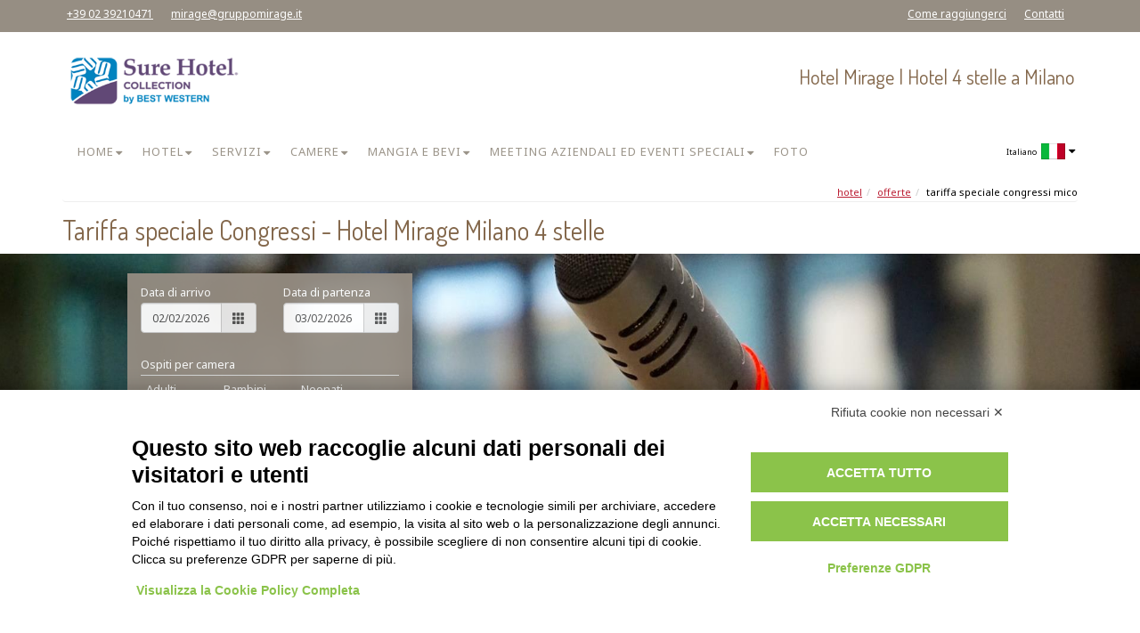

--- FILE ---
content_type: text/html; charset=utf-8
request_url: https://www.hotelmirage-milano.com/it/l-albergo/offerte/tariffa-speciale-mico.aspx
body_size: 31852
content:

<!-- AWS -->
<!DOCTYPE html>
<html  lang="it-IT">
<head id="Head">
          <!-- START Customizable tracking code hotel level  -->
          
	  
			<!--Start Elmo PrivacyLab -->
            <script type='text/javascript'>
                var PrivacyLabID = 'og19qSXRp0il4yD6oAR8n';
                var lang = document.documentElement.getAttribute('lang') || 'en';
                if (lang === 'it-IT') {
                    lang = 'it';
                } else {
                    lang = 'en';
                }
                (function () {
                    var s = document.createElement('script');
                    s.type = 'text/javascript';
                    s.async = true;
                    s.src = (document.location.protocol === 'https:' ? 'https://' : 'http://') + 'bnr.elmobot.eu/' + PrivacyLabID + '/' + lang + '.js';
                    var n = document.getElementsByTagName('script')[0];
                    n.parentNode.insertBefore(s, n);
                })();
            </script>
            <!--End Elmo PrivacyLab -->
	  
			<!-- CONNEXIA Google Tag Manager -->
				<script>
					window.dataLayer = window.dataLayer || [];
					dataLayer.push({
						hotel_id: '98340'
					});
				</script>

				<script>(function(w,d,s,l,i){w[l]=w[l]||[];w[l].push({'gtm.start':
				new Date().getTime(),event:'gtm.js'});var f=d.getElementsByTagName(s)[0],
				j=d.createElement(s),dl=l!='dataLayer'?'&l='+l:'';j.async=true;j.src=
				'https://www.googletagmanager.com/gtm.js?id='+i+dl;f.parentNode.insertBefore(j,f);
				})(window,document,'script','dataLayer','GTM-WBLSL8G');</script>
			<!-- CONNEXIA End Google Tag Manager -->
			
			<!-- Sojern Container Tag cp_v3_js, Pixel Version: 1 -->
			<script src='https://static.sojern.com/utils/sjrn_autocx.js'></script>
			<script>
				current = window.location.pathname;
				var ptVar = 'TRACKING'; 
				
				if (current == '/' || current.includes("home-page")) {
				  ptVar = 'HOME_PAGE';
				} else if (current.includes("hotel-rooms") || current.includes("camere-hotel")) {
				  ptVar = 'PRODUCT';
				  console.log('Is one of rooms page.')
				} 
				
			  (function () {
				/* Please fill the following values. */
				var params = {
				  hpr: "Hotel Mirage", /* Hotel Property */
				  hpid: "98340", /* Property ID */
				  sha256_eml: "", /* Hashed Email SHA256 */
				  sha1_eml: "", /* Hashed Email SHA1 */
				  md5_eml: "", /* Hashed Email MD5 */
				  ccid: "", /* Client Cookie id */
				  pt: ptVar /* Page Type - CONVERSION or HOME_PAGE or PRODUCT or SEARCH or SHOPPING_CART or TRACKING */
				};
				
				/* Please do not modify the below code. */
				params.et = {"HOME_PAGE":null,"SEARCH":"hs","PRODUCT":"hpr","SHOPPING_CART":"hcart","CONVERSION":"hc","TRACKING":null}[params.pt] || '';
				try{params = Object.assign({}, sjrn_params, params);}catch(e){}
				var paramsArr = [];
				for(key in params) { paramsArr.push(key + '=' + encodeURIComponent(params[key])) };

				var pl = document.createElement('iframe');
				pl.type = 'text/html';
				pl.setAttribute('style','height:0; width: 0; display:none;');
				pl.async = true;
				pl.src = "https://static.sojern.com/cip/c/4.html?f_v=cp_v3_js&p_v=1&" + paramsArr.join('&');
				(document.getElementsByTagName('head')[0] || document.getElementsByTagName('body')[0]).appendChild(pl);
			  })();
			</script>
			<!-- End Sojern Tag -->


        
          <!-- END Customizable tracking code hotel level -->
      
        
<!--**********************************************************************************-->
<!-- DotNetNuke� - http://www.dotnetnuke.com                                          -->
<!-- Copyright (c) 2002-2009                                                          -->
<!-- by DotNetNuke Corporation                                                        -->
<!--**********************************************************************************-->
<meta charset="utf-8" /><meta http-equiv="X-UA-Compatible" content="IE=edge" /><meta name="viewport" content="width=device-width, initial-scale=1" /><link rel="shortcut icon" sizes="16x16 24x24 32x32" href="../../../favicon.png" /><link rel="shortcut icon" sizes="48x48" href="../../../favicon-48.png" /><link rel="shortcut icon" sizes="72x72" href="../../../favicon-72.png" /><link rel="shortcut icon" sizes="114x114" href="../../../favicon-114.png" /><link rel="shortcut icon" sizes="152x152" href="../../../favicon-152.png" /><link rel="shortcut icon" sizes="228x228" href="../../../favicon-228.png" /><link rel="apple-touch-icon" sizes="57x57" href="../../../favicon-57.png" /><link rel="apple-touch-icon-precomposed" sizes="57x57" href="../../../favicon-57.png" /><link rel="apple-touch-icon" sizes="72x72" href="../../../favicon-72.png" /><link rel="apple-touch-icon" sizes="114x114" href="../../../favicon-114.png" /><link rel="apple-touch-icon" sizes="120x120" href="../../../favicon-120.png" /><link rel="apple-touch-icon" sizes="144x144" href="../../../favicon-144.png" /><link rel="apple-touch-icon" sizes="152x152" href="../../../favicon-152.png" /><meta id="ApplicationName" name="application-name" content="Tariffa Milano Congressi - Hotel Mirage Milano" /><meta name="msapplication-TileImage" content="favicon-144.png" /><meta name="msapplication-TileColor" content="#2A2A2A" /><link rel="image_src" href="/Portals/1088/logo.png" /><meta id="MetaDescription" name="description" content="Sei a Milano per partecipare a un evento congresso presso il Mico? Prenota il tuo soggiorno al Hotel Mirage: sconto sulla nostra migliore tariffa disponibile!" /><meta id="MetaRobots" name="robots" content="index, follow" /><meta id="MetaAuthor" name="author" content="Hotel Mirage" /><meta name="resource-type" content="document" /><meta name="distribution" content="global" /><link rel="canonical" href="https://www.hotelmirage-milano.com/it/l-albergo/offerte/tariffa-speciale-mico.aspx" /><meta name="revisit-after" content="1 days" /><meta name="rating" content="general" /><link href="/Resources/Shared/GIX201610/css/bootstrap.min.css" rel="stylesheet" /><link href="/Resources/Shared/GIX201610/css/default.css" rel="stylesheet" /><link href="/Resources/Shared/GIX201610/css/jquery-ui.min.css" rel="stylesheet" type="text/css" /><link href="https://fonts.googleapis.com/css?family=Noto+Sans" rel="stylesheet" /><style id="StylePlaceholder" type="text/css"></style><link id="APortals_1088_Skins_hotel_bw_" rel="stylesheet" type="text/css" href="/Portals/1088/Skins/hotel_bw/skin.css" />
    
	   

	

		<script>
			(function(i,s,o,g,r,a,m){i['GoogleAnalyticsObject']=r;i[r]=i[r]||function(){
			(i[r].q=i[r].q||[]).push(arguments)},i[r].l=1*new Date();a=s.createElement(o),
			m=s.getElementsByTagName(o)[0];a.async=1;a.src=g;m.parentNode.insertBefore(a,m)
			})(window,document,'script','//www.google-analytics.com/analytics.js','ga');
        </script>

        <title>
	Tariffa Milano Congressi - Hotel Mirage Milano
</title></head>

<body id="Body">
    <!-- GIX201610: dnn:Form begin-->
    <form name="Form" method="post" action="/it/l-albergo/offerte/tariffa-speciale-mico.aspx" onsubmit="javascript:return WebForm_OnSubmit();" id="Form" enctype="multipart/form-data">
<div>
<input type="hidden" name="__EVENTTARGET" id="__EVENTTARGET" value="" />
<input type="hidden" name="__EVENTARGUMENT" id="__EVENTARGUMENT" value="" />
<input type="hidden" name="__VIEWSTATE" id="__VIEWSTATE" value="/[base64]/////[base64]/////wCN0mUDGt0I/z839HUoyisEAAAAAgAAAOIFAABABAAA/////1lGAgAABgMAAAAA/z839HUoyiv/////[base64]///8tRG90TmV0TnVrZS5FeHRlbnNpb25zLlN0YWdpbmcuVGFiT3JkZXJPcHRpb25zAQAAAAd2YWx1ZV9fAAgCAAAAAAAAAP//////////[base64]/JywgZXZlbnQsIDMwMCwgJzEwMCcsJycsJ0F2dmlzbycpO2RkAgcPDxYCHxAFiQFyZXR1cm4gYmxvY2tDb25maXJtKCdTdGFpIHBlciBhbm51bGxhcmUgbGUgbW9kaWZpY2hlIGZhdHRlIGFsbGEgcGFnaW5hLiBTZWkgc2ljdXJvIGRpIHZvbGVyIGNvbnRpbnVhcmU/[base64]/[base64]/[base64]" />
</div>

  

  


 
<div>

	<input type="hidden" name="__VIEWSTATEGENERATOR" id="__VIEWSTATEGENERATOR" value="CA0B0334" />
</div>
    <!-- GIX201610: dnn:Form end-->

    <!-- GIX201610: SkinPlaceHolder begin -->
    

<header>
    <!-- topnav -->
    <div class="header-top">
        <div class="container">
            <div class="row">
                <div class="col-md-12">
					<div class='contact-top'><ul class="noDot"><li> <a href="tel:+39 02 39210471" class="top-phone phone" >+39 02 39210471</a></li><span class='emailId'><li><a href='javascript:sendEmail("mirage","gruppomirage.it","98340  Hotel Mirage","EmailTop")' >mirage<span style='display:none'> null </span>@<span style='display:none'> @ </span>gruppomirage.it</a></li></span></ul></div><div class='link-top'> <ul class="noDot"><li><a title="Come raggiungerci" href="/it/come-raggiungerci.aspx" target="_self">Come raggiungerci</a></li><li><a title="Contatta l'hotel" href="/it/contatti.aspx" target="_self">Contatti</a></li></ul></div>
				</div>
            </div>
        </div>
    </div>
    <!-- end topnav -->
    
        
    <!-- main header -->
    <div class="main-header affix-top">
        <div class="container">
		<div class="row" id="brand">
			<div class="col-md-3" id="logo"><!-- GIX201601 logo.ascx begin -->
<a id="dnn_dnnLOGO_hypLogo" title="Hotel Mirage" href="https://www.hotelmirage-milano.com/"><img id="dnn_dnnLOGO_imgLogo" src="/Portals/1088/logo.png" alt="Hotel Mirage" style="border-width:0px;" /></a>
<!-- GIX201601 logo.ascx end --></div>

			<div class="col-md-9" id="hotelname">
				<!-- brand hotel -->
				<h1 >Hotel Mirage | Hotel 4 stelle a Milano</h1>
			</div>
		</div>
		
		<div class="row" id="navigation">
			<div class="col-md-11">
				<!-- menu -->
				<nav id='cssmenu'>
					<div id="head-mobile"></div>
					<div class="button"></div>
					<ul>
						<li><a href='https://www.hotelmirage-milano.com/'>HOME</a><ul><li><a href='https://www.hotelmirage-milano.com/it/home-page/convenzioni-aziende-ed-agenzie-viaggi.aspx'>Richiesta Convenzioni Aziendali</a></li><li><a href='https://www.hotelmirage-milano.com/it/home-page/sostenibilita.aspx'>Sostenibilità</a></li></ul></li><li><a href='https://www.hotelmirage-milano.com/it/l-albergo.aspx'>HOTEL</a><ul><li><a href='https://www.hotelmirage-milano.com/it/l-albergo/offerte.aspx'>Offerte</a><ul><li><a href='https://www.hotelmirage-milano.com/it/l-albergo/offerte/convenzioni-con-ospedali-e-cliniche-a-milano.aspx'>CONVENZIONI CON OSPEDALI E CLINICHE A MILANO</a></li><li><a href='https://www.hotelmirage-milano.com/it/l-albergo/offerte/speciale-tifoso.aspx'>Speciale Tifoso</a></li><li><a href='https://www.hotelmirage-milano.com/it/l-albergo/offerte/tariffa-speciale-concerti.aspx'>Tariffa Speciale Concerti</a></li><li class='active'><a href='https://www.hotelmirage-milano.com/it/l-albergo/offerte/tariffa-speciale-mico.aspx'>Tariffa Speciale Congressi MiCo</a></li><li><a href='https://www.hotelmirage-milano.com/it/l-albergo/offerte/hot-deal.aspx'>Hot Deal</a></li><li><a href='https://www.hotelmirage-milano.com/it/l-albergo/offerte/best-western-rewards.aspx'>Best Western Rewards®</a></li><li><a href='https://www.hotelmirage-milano.com/it/l-albergo/offerte/smart-bwr.aspx'>Smart Best Western Rewards®</a></li></ul></li></ul></li><li><a href='https://www.hotelmirage-milano.com/it/servizi-hotel.aspx'>SERVIZI</a><ul><li><a href='https://www.hotelmirage-milano.com/it/servizi-hotel/pacchetti-business-woman-pet-e-sport-friendly.aspx'>Personalizza il tuo Soggiorno</a><ul><li><a href='https://www.hotelmirage-milano.com/it/servizi-hotel/pacchetto-business.aspx'>Pacchetto Business</a></li><li><a href='https://www.hotelmirage-milano.com/it/servizi-hotel/pacchetti-business-woman-pet-e-sport-friendly/pacchetto-wellbeing.aspx'>Pacchetto Wellbeing</a></li><li><a href='https://www.hotelmirage-milano.com/it/servizi-hotel/pacchetti-business-woman-pet-e-sport-friendly/pacchetto-sport-friendly.aspx'>Pacchetto Sport Friendly</a></li><li><a href='https://www.hotelmirage-milano.com/it/servizi-hotel/pacchetti-business-woman-pet-e-sport-friendly/iit-servizi-hotel-pacchetto-silver.aspx'>Pacchetto Silver</a></li><li><a href='https://www.hotelmirage-milano.com/it/servizi-hotel/pacchetti-business-woman-pet-e-sport-friendly/pacchetto-pet-friendly.aspx'>Pacchetto Pet Friendly</a></li></ul></li><li><a href='https://www.hotelmirage-milano.com/it/servizi-hotel/smartworking-room.aspx'>SmartWorking Room</a></li><li><a href='https://www.hotelmirage-milano.com/it/servizi-hotel/pressreader.aspx'>PRESSREADER</a></li><li><a href='https://www.hotelmirage-milano.com/it/servizi-hotel/fitness-room.aspx'>Sala Fitness</a></li><li><a href='https://www.hotelmirage-milano.com/it/servizi-hotel/wi-fi.aspx'>Wi-Fi gratuito</a></li><li><a href='https://www.hotelmirage-milano.com/it/servizi-hotel/hotel-accessibile.aspx'>Hotel Accessibile</a></li><li><a href='https://www.hotelmirage-milano.com/it/servizi-hotel/garage-colonnina-per-ricarica-auto-elettriche.aspx'>GARAGE e Colonnina per ricarica auto elettriche</a></li><li><a href='https://www.hotelmirage-milano.com/it/servizi-hotel/navetta.aspx'>Servizio Navetta</a></li><li><a href='https://www.hotelmirage-milano.com/it/servizi-hotel/sala-lettura.aspx'>Sala Lettura</a></li><li><a href='https://www.hotelmirage-milano.com/it/servizi-hotel/partnership.aspx'>Partnership in Milano</a></li></ul></li><li><a href='https://www.hotelmirage-milano.com/it/camere-hotel.aspx'>CAMERE</a><ul><li><a href='https://www.hotelmirage-milano.com/it/camere-hotel/camera-day-use.aspx'>Day-use</a></li><li><a href='https://www.hotelmirage-milano.com/it/camere-hotel/camera-singola.aspx'>Camera Singola</a></li><li><a href='https://www.hotelmirage-milano.com/it/camere-hotel/camere-matrimoniale.aspx'>Camera Matrimoniale</a></li><li><a href='https://www.hotelmirage-milano.com/it/camere-hotel/camere-a-due-letti.aspx'>Camere a due letti</a></li><li><a href='https://www.hotelmirage-milano.com/it/camere-hotel/camere-triple.aspx'>Camere Triple</a></li><li><a href='https://www.hotelmirage-milano.com/it/camere-hotel/cemere-family.aspx'>Camere Family</a></li><li><a href='https://www.hotelmirage-milano.com/it/camere-hotel/camera-singola-economy.aspx'>Camera Singola Economy</a></li><li><a href='https://www.hotelmirage-milano.com/it/camere-hotel/camere-de-luxe.aspx'>Camere DE LUXE</a></li></ul></li><li><a href='https://www.hotelmirage-milano.com/it/mangia-bevi.aspx'>MANGIA E BEVI</a><ul><li><a href='https://www.hotelmirage-milano.com/it/mangia-bevi/colazione.aspx'>Colazione</a></li><li><a href='https://www.hotelmirage-milano.com/it/mangia-bevi/bar-milano.aspx'>Bar</a></li></ul></li><li><a href='https://www.hotelmirage-milano.com/it/meeting-congressi.aspx'>MEETING AZIENDALI ED EVENTI SPECIALI</a><ul><li><a href='https://www.hotelmirage-milano.com/it/meeting-congressi/dettaglio-sale.aspx'>Dettaglio sale meeting</a></li></ul></li><li><a href='https://www.hotelmirage-milano.com/it/foto-hotel.aspx'>FOTO</a></li>
<span><span class="" id="dnn_NEWNAV_ctlNEWNAV"></span></span>
					</ul>
				</nav>
			</div>
			<div class="col-md-1">
					<!-- languages -->
					<div  id='lang'>     <div class='dropdown text-right'><button type='button' class='btn-langsss dropdown-toggle' data-toggle='dropdown'><img src='/images/Flags/it-IT.gif' alt="italiano" /></button>         <ul class='dropdown-menu dropdown-menu-right' role='menu'><li id='it-IT'><a rel='alternate' hreflang='IT' title="italiano" href='https://www.hotelmirage-milano.com/it/l-albergo/offerte/tariffa-speciale-mico.aspx'><img src='/images/Flags/it-IT.gif' alt="italiano" />&nbsp;IT</a></li><li id='en-US'><a rel='alternate' hreflang='EN' title="English" href='https://www.hotelmirage-milano.com/en/hotel-mirage-milan/offers/special-rate-mico.aspx'><img src='/images/Flags/en-US.gif' alt="English" />&nbsp;EN</a></li></ul>     </div></div>  
			</div>
			
			<!-- end menu -->
		</div>
        </div>
    </div>

    <div class="title">
        <div class="container">
            <!-- breadcrumbs -->
            <div class="row">
                <div class="col-md-12">
                    <ul class="breadcrumb">
                        <li ><a href='https://www.hotelmirage-milano.com/it/l-albergo.aspx'>Hotel</a></li><li ><a href='https://www.hotelmirage-milano.com/it/l-albergo/offerte.aspx'>Offerte</a></li><li class='active'>Tariffa Speciale Congressi MiCo</li>  
                    </ul>
                </div>
            </div>
            <!-- end breadcrumbs -->
        </div>
    </div>
</header>
    
<div style="position:relative;">
    <div class="container-fluid" style="position:relative; ">
        <div id="dnn_TitleFluidPane" class="row DNNEmptyPane"></div>
    
        <div class="container">    
            <div class="row"><div id="TitleFluidPane_TitleBox" style="display:none"><h1>Tariffa speciale Congressi - Hotel Mirage Milano 4 stelle</h1></div></div>
        </div>
    </div>
</div>


<div style="position:relative">
    <div class="container-fluid">
        <div id="dnn_HeaderFluidPane" class="row"><a name="2997203"></a><div class='col-md-12 removeColMd12Pad'>

<div class="c_head c_head_blue"><div class="head_title"><div class="c_actions"></div>
<div class="c_icon"></div>
<div class="title_vis"></div>
<div class="clear_float"></div></div><div class="c_content"><div id="dnn_ctr2997203_ContentPane" class="Normal c_contentpane"><!-- Start_Module_2997203 --><div id="dnn_ctr2997203_ModuleContent" class="BannerBWIContent">
	<div class='carousel slide' id='carousel-2997203' data-interval='5000' data-wrap='true'><div class='carousel-inner'><div class='item active' >

<img style='position:relative' alt="Il Hotel Mirage offre scontistiche speciali a chi partecipa agli eventi del MiCo." title="Hotel Mirage - MiCo" src="/resources/images/56f85b88-a955-461b-84ca-48245d04475a/it/FWB/hotel-mirage-mico.jpg">


</div>
</div>
</div>



</div><!-- End_Module_2997203 --></div></div></div>
</div> <!-- col-md-12 removeColMd12Pad -->
</div>    
    </div>

    <div class="overlayOverFullBanner">    
        <div id="dnn_HeaderOverlayPane"><a name="2997204"></a><div class='col-md-12'>

<div class="c_head c_head_blue"><div class="head_title"><div class="c_actions"></div>
<div class="c_icon"></div>
<div class="title_vis"></div>
<div class="clear_float"></div></div><div class="c_content"><div id="dnn_ctr2997204_ContentPane" class="Normal c_contentpane"><!-- Start_Module_2997204 --><div id="dnn_ctr2997204_ModuleContent" class="Custom Cerca_PrenotaContent">
	


<!--googleoff: all-->
<div class="searchmoduleVer">
    <input type="hidden" name="dnn$ctr2997204$SearchModule$iata" id="dnn_ctr2997204_SearchModule_iata" />
    <input type="hidden" name="dnn$ctr2997204$SearchModule$sob" id="dnn_ctr2997204_SearchModule_sob" />
    <input type="hidden" name="dnn$ctr2997204$SearchModule$arrivalDateInput" id="dnn_ctr2997204_SearchModule_arrivalDateInput" value="02/02/2026" />
    <input type="hidden" name="dnn$ctr2997204$SearchModule$departureDateInput" id="dnn_ctr2997204_SearchModule_departureDateInput" value="02/03/2026" />
    <input type="hidden" name="dnn$ctr2997204$SearchModule$utmSource" id="dnn_ctr2997204_SearchModule_utmSource" />
    <input type="hidden" name="dnn$ctr2997204$SearchModule$utmMedium" id="dnn_ctr2997204_SearchModule_utmMedium" />
    <input type="hidden" name="dnn$ctr2997204$SearchModule$utmCampaign" id="dnn_ctr2997204_SearchModule_utmCampaign" />
    <div class="form-inline">
        <div class="col-md-6 arrivalContainer">
            <div class="form-group" id="rowArrivalDateInput" class="rowArrivalDateInput">
                <div for="rowArrivalDateInput">Data di arrivo</div>
                <div class="input-group date">
                    <input name="dnn$ctr2997204$SearchModule$txtArrivalDate" type="text" value="02/02/2026" id="dnn_ctr2997204_SearchModule_txtArrivalDate" class="form-control" />
                    <div class="input-group-addon" alt="calendar" onclick="javascript:showDatepicker('dnn_ctr2997204_SearchModule_txtArrivalDate');"><span class="glyphicon glyphicon-th" aria-hidden="true"></span></div>            
                </div>
            </div>
        </div>
        
        <div class="col-md-6 departureContainer">
            <div class="form-group" id="rowDepartureDateInput" class="rowDepartureDateInput">
                <div for="rowDepartureDateInput">Data di partenza</div>
                <div class="input-group date">
                    <input name="dnn$ctr2997204$SearchModule$txtDepartureDate" type="text" value="03/02/2026" id="dnn_ctr2997204_SearchModule_txtDepartureDate" class="form-control" />
                    <div class="input-group-addon" alt="calendar" onclick="javascript:showDatepicker('dnn_ctr2997204_SearchModule_txtDepartureDate');"><span class="glyphicon glyphicon-th" aria-hidden="true"></span></div>            
                </div>
            </div>
        </div>
        
        <div class="col-md-12 dateErrorContainer">
	        <div class="form-group">
                <span id="dnn_ctr2997204_SearchModule_lblStayDatesError" class="error" style="display:none;">La durata massima del soggiorno è 30 giorni</span>
            </div>
        </div>    
    
        <div class="col-md-12 roomCompositionContainer ">
            <div class="form-group">
                <div for="rowRoomComposition">Ospiti per camera</div>
                <table class="table">
                    <tr valign="top" class="roomCompositionLabels">
                        <td class="col-md-4 adultsLabel">
                            <span id="dnn_ctr2997204_SearchModule_lblAdults" class="lblOccupancy">Adulti</span>
                        </td>
                        <td class="col-md-4 childrenLabel" >
                            <span id="dnn_ctr2997204_SearchModule_lblChildren" class="lblOccupancy">Bambini</span>
                        </td>
                        <td class="col-md-4 infantsLabel">
                            <span id="dnn_ctr2997204_SearchModule_lblInfants" class="lblOccupancy">Neonati</span>
                        </td>
                        <td class="col-md-4 ageLabel">
                            
                        </td>
                    </tr>
                    <tr id="dnn_ctr2997204_SearchModule_trLbl_LessThan" valign="top" class="lessThanLabels">
		<td>
                        </td>
		<td>
                            <span id="dnn_ctr2997204_SearchModule_lblChildren_LessThan" class="lblLessThan">fino a 12 anni</span>
                        </td>
		<td>
                            <span id="dnn_ctr2997204_SearchModule_lblInfants_LessThan" class="lblLessThan">fino a 3 anni</span>
                        </td>
		<td>
                        </td>
	</tr>
	
                    <tr valign="top" class="roomCompositionValue">
                        <td>
                            <select name="dnn$ctr2997204$SearchModule$adultsCountInput1" id="dnn_ctr2997204_SearchModule_adultsCountInput1" class="form-control adultsCount ddlOccupancy">
		<option value="1">1</option>
		<option selected="selected" value="2">2</option>
		<option value="3">3</option>
		<option value="4">4</option>
		<option value="5">5</option>
		<option value="6">6</option>

	</select>
                        </td>
                        <td>
                            <select name="dnn$ctr2997204$SearchModule$childrenCountInput1" id="dnn_ctr2997204_SearchModule_childrenCountInput1" class="form-control childrenCount ddlOccupancy" onchange="javascript:ViewAgeControls();">
		<option selected="selected" value="0">0</option>
		<option value="1">1</option>
		<option value="2">2</option>
		<option value="3">3</option>
		<option value="4">4</option>

	</select>
                        </td>
                        <td>
                            <select name="dnn$ctr2997204$SearchModule$infantsCountInput1" id="dnn_ctr2997204_SearchModule_infantsCountInput1" class="form-control infantsCount ddlOccupancy" onchange="javascript:ViewAgeControls();">
		<option selected="selected" value="0">0</option>
		<option value="1">1</option>
		<option value="2">2</option>
		<option value="3">3</option>
		<option value="4">4</option>

	</select>
                        </td>
                        <td>
                            
                        </td>
                    </tr>
                </table>
            </div>
        </div>
    </div>

    <div class="col-md-12 roomCompositionError  ">
        
    </div>

    <div class="col-md-12 flexDatesContainer  ">
        
    </div>
    
    <div class="col-md-12 companyCodeContainer ">
        <div id="dnn_ctr2997204_SearchModule_pnlCompanyCode">
		
            <a onclick="ToggleElement(&quot;dnn_ctr2997204_SearchModule_pnlCompanyCodeContent\n&quot;); return false;" id="dnn_ctr2997204_SearchModule_lnkCompanyCodeToggleVisibility" class="toggler" href="javascript:__doPostBack('dnn$ctr2997204$SearchModule$lnkCompanyCodeToggleVisibility','')">Convenzione aziendale o codice promo</a>
            <div id="dnn_ctr2997204_SearchModule_pnlCompanyCodeContent" class="collapsablepanel">
			
                <input type="hidden" name="dnn$ctr2997204$SearchModule$pnlCompanyCodeContentState" id="dnn_ctr2997204_SearchModule_pnlCompanyCodeContentState" value="closed" />
                <span id="dnn_ctr2997204_SearchModule_lblCompanyCode">Inserisci qui il tuo Codice</span>
                <input name="dnn$ctr2997204$SearchModule$companyCodeInput" type="text" value="COR340" maxlength="20" id="dnn_ctr2997204_SearchModule_companyCodeInput" class="form-control" />
            
		</div>
            
        
	</div>
    </div>
    
    <div class="col-md-12 loginLinkContainer ">
        
    </div>
    
    <!--GCO - 14-06-2024 elimanto il lnkDestinationUrl per non influenzare href sottostante-->
    <div class="col-md-12 bolURLContainer">
        <div id="dnn_ctr2997204_SearchModule_pnlSubmit" class="submitContainer">
		
            
            <a href="http://book.bestwestern.it/selectrooms.aspx?fromSpecialOffers=true&SOB=A11&propid=98340" target="_blank" class="btn btn-book" id="submitlink">Prenota ora</a>
        
	</div>
    </div>
    <!--GCO END - 14-06-2024 elimanto il lnkDestinationUrl per non influenzare href-->
</div>
<!--googleon: all-->
<img id="loading" src="/images/loading.gif" alt="Caricamento in corso..." style="display:none;"/>


   </div><!-- End_Module_2997204 --></div></div></div>
</div> <!-- col-md-12 -->
</div>
    </div>
</div>

<!-- -->
<div class="container skinBGColor">
    <div class="row">
        <div id="dnn_LeftPane" class="col-md-4"><a name="2997202"></a><div class='col-md-12'>

<div class="c_head c_head_blue"><div class="head_title"><div class="c_actions"></div>
<div class="c_icon"></div>
<div class="title_vis"></div>
<div class="clear_float"></div></div><div class="c_content"><div id="dnn_ctr2997202_ContentPane" class="Normal c_contentpane"><!-- Start_Module_2997202 --><div id="dnn_ctr2997202_ModuleContent" class="Box Icona ServiziContent">
	<ul class='BoxIconaServizi'><li><div class='icona'><span class='iconBoxIconaServizi iconFontello' data-icon=''></span></div><div class='articolo'><h4>MIGLIOR TARIFFA ONLINE</h4><p>Solo su questo sito le migliori tariffe e condizioni</p></div><div class='clear'></div></li><li><div class='icona'><span class='iconBoxIconaServizi iconFontello' data-icon=''></span></div><div class='articolo'><h4>OFFERTE E PROMOZIONI</h4><p>Scopri le nostre promozioni e scegli l'offerta su misura per te</p></div><div class='clear'></div></li><li><div class='icona'><span class='iconBoxIconaServizi iconFontello' data-icon=''></span></div><div class='articolo'><h4>WI-FI GRATUITO</h4><p>Wi-fi gratuito in tutta la struttura e nelle camere</p></div><div class='clear'></div></li></ul>
</div><!-- End_Module_2997202 --></div></div></div>
</div> <!-- col-md-12 -->
<a name="2997206"></a><div class='col-md-12'>

<div class="c_head c_head_blue"><div class="head_title"><div class="c_actions"></div>
<div class="c_icon"></div>
<div class="title_vis"></div>
<div class="clear_float"></div></div><div class="c_content"><div id="dnn_ctr2997206_ContentPane" class="Normal c_contentpane"><!-- Start_Module_2997206 --><div id="dnn_ctr2997206_ModuleContent" class="DNN_HTMLContent">
	<div id="dnn_ctr2997206_HtmlModule_lblContent" class="texthtml">
		<h3>Servizio Navetta</h3>
<p> </p>
<p>Servizio transfer disponibile per il centro congressi a orari prestabiliti. Per conferma e orari chiedere alla Reception.</p>
	</div>


</div><!-- End_Module_2997206 --></div></div></div>
</div> <!-- col-md-12 -->
</div>
        <div id="dnn_ContentPane" class="col-md-8"><a name="2997205"></a><div class='col-md-12'>

<div class="c_head c_head_blue"><div class="head_title"><div class="c_actions"></div>
<div class="c_icon"></div>
<div class="title_vis"></div>
<div class="clear_float"></div></div><div class="c_content"><div id="dnn_ctr2997205_ContentPane" class="Normal c_contentpane"><!-- Start_Module_2997205 --><div id="dnn_ctr2997205_ModuleContent" class="DNN_HTMLContent">
	<div id="dnn_ctr2997205_HtmlModule_lblContent" class="texthtml">
		<h2>Sconto per chi partecipa agli eventi del MiCo!</h2>
<p> </p>
<p>Situato nei pressi di Fiera Milano City, <strong>MiCo-Milano Congressi</strong> è sede di importanti conferenze e convegni di livello nazionale e internazionale. Milano Congressi dispone di <strong>70 sale conferenze</strong> già attrezzate e può ospitare <strong>fino a 18.000 persone</strong>.</p>
<p> </p>
<p>MiCo può facilmente essere raggiunto dall'hotel grazie al trasporto pubblico e in particolare con la linea tranviaria. </p>
<p> </p>
<p>Prenota il tuo soggiorno al <strong>Hotel Mirage</strong>! Se partecipi a un evento presso MiCo ottieni uno <strong>sconto del 15%</strong>!</p>
<p> </p>
<p>Contatta il nostro hotel per ottere maggiori informazioni:</p>
<p> </p>
<p style="text-align: center;"><a href="javascript:void(location.href='mailto:'+String.fromCharCode(109,105,114,97,103,101,64,103,114,117,112,112,111,109,105,114,97,103,101,46,105,116)+'?subject=OFFERTA%20MICO%20SITO%20HOTEL%20MIRAGE')" style="float:none;padding:5px 10px; text-transform:uppercase; font-size:15px; width:210px; display:inline; color:#fff !important;background:#9a2f2f !important;border:none;" onclick="GoSubmit()" class="bookinglink cerca">prenota ora!</a></p>
<p style="text-align: center;">  </p>
<h3>Dettagli della Tariffa Speciale MiCo:</h3>
<p> </p>
<ul>
    <li><strong>Sconto del 15%</strong> sulla migliore tariffa disponibile</li>
    <li><strong>Wi-fi gratuito</strong> in tutte le aree dell'hotel</li>
    <li>Accesso gratuito in <strong>sala fitness</strong></li>
    <li><strong>2 Biglietti ATM (mezzi pubblici)</strong> a persona al giorno per andare e tornare dal Centro Congressi MICO in piena libertà</li>
</ul>
<p>... e molto altro!</p>
	</div>


</div><!-- End_Module_2997205 --></div></div></div>
</div> <!-- col-md-12 -->
</div>
    </div>
</div>


<!--  -->
<div class="container skinBGColor">
    <div id="dnn_MainPane" class="row DNNEmptyPane"></div>
</div>


<!-- -->
<div class="container-fluid">
    <div id="dnn_MainFluidPane" class="row DNNEmptyPane"></div>
</div>


<!--  -->
<div class="container skinBGColor">
    <div id="dnn_BottomPane" class="row"><a name="2997201"></a><div class='col-md-12'>

<div class="c_head c_head_blue"><div class="head_title"><div class="c_actions"></div>
<div class="c_icon"></div>
<div class="title_vis"></div>
<div class="clear_float"></div></div><div class="c_content"><div id="dnn_ctr2997201_ContentPane" class="Normal c_contentpane"><!-- Start_Module_2997201 --><div id="dnn_ctr2997201_ModuleContent" class="Custom SocialBookmarkingContent">
	
<!-- Go to www.addthis.com/dashboard to customize your tools -->
<div class="addthis_inline_share_toolbox"></div>
</div><!-- End_Module_2997201 --></div></div></div>
</div> <!-- col-md-12 -->
</div>
</div>




<div id="dnn_ControlPanelActions" cssclass="controlpanelactions"></div>




<footer class="main-footer">
    <div class="container">
        <div class="row">
            <div class="widget col-md-4">
                <div><h4>Hotel Mirage</h4><p><span><span>Viale Certosa, 104/106</span> - <span>20156</span> - <span>Milano (MI)</span></span><br><span>Coordinate GPS: lat. <span>45,49471</span> - long. <span>9,141805</span></span></p><p>Telefono:  <a href="tel:+39 02 39210471" class="footer-phone phone" ><span>+39 02 39210471</span></a><span class='emailId'><br>E-mail: <a href='javascript:sendEmail("mirage","gruppomirage.it","98340  Hotel Mirage","Email")' >mirage<span style='display:none'> null </span>@<span style='display:none'> @ </span>gruppomirage.it</a></span><br><span id='contact-info-fax'>Fax:  +39 02 39210589</span></p><p class='companyData'>Gemelli S.R.L. - Partita IVA: 10325510153</p><a href="tel:+39 02 39210471" class="phonemobile" ><span>+39 02 39210471</span></a><a href='#' class='bookinglink cerca bookmobile' style='display:none'><span>Prenota</span></a><div class="SEOdiv">Hotel 4 stelle a Milano (MI)</div><p><div class="TArating">Valutazione di 4.5/5 basato su 1068 recensioni</div></p></div>
				<span class="citr">CIR: 015146-ALB-00287</span><br/>
				<span class="citr">CIN: IT015146A1UV5MYYET</span>
            </div>
            
            <div class="widget col-md-4">
                
		<h4>Link e Informazioni Utili</h4>
		<p><em>Each BWH&#174; Hotels property is independently owned and operated.</em></p>
			
		<p>
			<a title="Best Western - 170 Hotel in Italia" class="cssclass" href="https://www.bestwestern.it" target="_blank">BestWestern.it</a>
			&nbsp;-&nbsp;<a title="Best Western Rewards®" class="cssclass" href="http://www.bestwesternRewards.it" target="_blank">BW Rewards®</a>
		</p>
		
<ul class="noDot"><li><a title="Come raggiungerci" class="cssclass" href="/it/come-raggiungerci.aspx" target="_self">Come raggiungerci</a></li><li><a title="Contatta l'hotel" class="cssclass" href="/it/contatti.aspx" target="_self">Contatti</a></li><li><a title="Le mie prenotazioni" class="cssclass" href="https://book.bestwestern.it/CancelForm.aspx?language=IT" target="_blank">Le mie prenotazioni</a></li><li><a title="Cookie Policy" class="cssclass" href="https://www.privacylab.it/informativa.php?20314445105&lang=it" target="_blank">Cookie Policy</a></li><li><a title="Modifica preferenze Cookie" class="cssclass" href="javascript:Elmo.show();" target="">Modifica preferenze Cookie</a></li><li><a title="Dichiarazione di accessibilità" class="cssclass" href="/portals/Accessibility/98340.html" target="_blank">Dichiarazione di accessibilità</a></li></ul>




                <a id="dnn_dnnPRIVACY_hypPrivacy" class="SkinObject" rel="nofollow" href="https://www.bestwestern.it/privacy/default.asp?v=1" target="_blank">Privacy Policy</a>
            </div>
            
            <div class="widget col-md-4">
<h4>Dove siamo</h4>
<div id="divMiniMapHotel" style="width:100%; height:200px">



    <a href="/it/come-raggiungerci.aspx" title="Hotel Mirage - 4 stelle - Come raggiungerci">
        <img src="https://maps.googleapis.com/maps/api/staticmap?zoom=14&size=350x200&key=AIzaSyBe4WlbINh-p1x0x3Dq-miX_fUX51pr-rk&markers=icon:http://www.hotelmirage-milano.com/portals/1088/bwmapicon.png?a=a%7C45.494710000,9.141805000" alt="Hotel Mirage - 4 stelle - Come raggiungerci" />
    </a>


</div></div>
        </div>
    </div>
	<div class="copyright">
		<div class="container">
			<div class="col-md-12">
			</div>
		</div>
	</div>        
        

	<div class="copyright">
		<div class="container">
			<div class="col-md-12">
			</div>
		</div>
	</div>        
	
</footer>
    <!-- GIX201610: SkinPlaceHolder end -->  

    
    <input name="ScrollTop" type="hidden" id="ScrollTop" />
    <input name="__dnnVariable" type="hidden" id="__dnnVariable" value="`{`__scdoff`:`1`,`dnn_NEWNAV_ctlNEWNAV_json`:`{nodes:[]}`}" />
    <div id="fb-root"></div>
    
    <a rel="nofollow" href="#top" id="scroll-top-link" class="iconScrollTop"><span class="sr-only">Top</span></a>
    
    <!-- GIX201610: ltBWR begin -->
    <div class='modal fade bwrbox' id='BWRModal' role='dialog' aria-labelledby='myModalLabel' aria-hidden='false'> </div>
    <!-- GIX201610: ltBWR end -->  
        
<!-- GIX201610: IMPORTANT: do not remove or alter this comment1 -->

<!-- GIX201610: GIX201610AllJsCode begin -->                 
    <script src="/Resources/Shared/GIX201610/js/jquery.min.js"></script>
    <script src="/Resources/Shared/GIX201610/js/bootstrap.min.js"></script>
    <script src="/Resources/Shared/GIX201610/js/jquery-ui.min.js"></script>
    <script src="/js/securesubmit.js"></script>
    <script>
        var youtube_player_ready = 0;
        function onSkinLoaded() {
            //chiamata da PageBase.vb come prima fn su onDocReady()
            setupPageTitle(); 
            makeNavMenu();
            $('.modal').insertAfter($('body')); 
        }
           
        function setupAdminSkin() {
            $("#dnn_LeftPane").hide();
            $("#dnn_ContentPane").removeClass("col-md-8");
            $("#dnn_ContentPane").addClass("col-md-12");
        }
        
        function resizeIFrameHeightByCSSClass (cssClass, height)    { $("." +cssClass).height( height ); }
    </script>
    <script type='text/plain' data-cookiecategory='marketing'>
        function onYouTubeIframeAPIReady() { youtube_player_ready = 1; }
    </script>
    <script language="javascript">
        function setupPageTitle() {
            //se il pane TitleFluidPane contiene qualche cosa, allora al div del titolo della pagina aggiungo la class "h1div"
            if (typeof $("#dnn_TitleFluidPane").html() !== "undefined" && $("#dnn_TitleFluidPane").html() !== null) {
                var c = $("#dnn_TitleFluidPane").html().trim();
                if (c != "")
                    $("#TitleFluidPane_TitleBox").addClass("h1div");
                $("#TitleFluidPane_TitleBox").show();
            }
        }
        
        function sendEmail(name, domain, hotel, action) 
        {
            
            location.href = "ma" + "il" + "to" + ":" + name + "@" + domain;
            return true;
        }

        function makeNavMenu() {
            $.fn.menumaker = function(options) {
                var cssmenu = $(this), settings = $.extend({
                    format: "dropdown",
                    sticky: false
                }, options);
                return this.each(function() {
                    $(this).find(".button").on('click', function() {
                        $(this).toggleClass('menu-opened');
                        var mainmenu = $(this).next('ul');
                        if (mainmenu.hasClass('open')) {
                            mainmenu.slideToggle().removeClass('open');
                        }
                        else {
                            mainmenu.slideToggle().addClass('open');
                            if (settings.format === "dropdown") {
                                mainmenu.find('ul').show();
                            }
                        }
                    });
                    cssmenu.find('li ul').parent().addClass('has-sub');
                    multiTg = function() {
                        cssmenu.find(".has-sub").prepend('<span class="submenu-button"></span>');
                        cssmenu.find('.submenu-button').on('click', function() {
                            $(this).toggleClass('submenu-opened');
                            if ($(this).siblings('ul').hasClass('open')) {
                                $(this).siblings('ul').removeClass('open').slideToggle();
                            }
                            else {
                                $(this).siblings('ul').addClass('open').slideToggle();
                            }
                        });
                    };
                    if (settings.format === 'multitoggle') multiTg();
                    else cssmenu.addClass('dropdown');
                    if (settings.sticky === true) cssmenu.css('position', 'fixed');
                    resizeFix = function() {
                        var mediasize = 700;
                        if ($(window).width() > mediasize) {
                            cssmenu.find('ul').show();
                        }
                        if ($(window).width() <= mediasize) {
                            cssmenu.find('ul').hide().removeClass('open');
                        }
                    };
                    resizeFix();
                    return $(window).on('resize', resizeFix);
                });
            };
            $("#cssmenu").menumaker({ format: "multitoggle" });
        }

        if (document.getElementById("stickyactive") !== null) {
            
            var isSticky = document.getElementById("stickyactive").value;

            if (isSticky == "true") {
                window.onscroll = function() { myStickyBar() };

                var elements = document.getElementsByClassName("main-header");
                var navbar = elements[0];
                var elements = document.getElementsByClassName("header-top");
                var topbar = elements[0];

                var sticky = topbar.offsetTop + navbar.offsetTop;

                function myStickyBar() {
                    if (window.pageYOffset >= sticky) {
                        topbar.classList.add("stickyTopBar");
                        navbar.classList.add("stickyNav");
                        navbar.style.top = topbar.offsetHeight + "px";
                    } else {
                        topbar.className = topbar.className.replace("stickyTopBar", "");
                        navbar.className = navbar.className.replace("stickyNav", "");
                        navbar.style.top = "";
                    }
                }
            }
        }
    </script>    

    <script src='https://player.vimeo.com/api/player.js' type='text/plain' data-cookiecategory='marketing'></script>
<script src='https://www.youtube.com/iframe_api' type='text/plain' data-cookiecategory='marketing'></script>
<!-- Name: /js/dnncore.js, comment: PageBase.vb@OnInit -->
<script src='/js/dnncore.js' type='text/javascript'></script>
<!-- Name: jsFunctionGA4Cookie -->
<!-- GA4 coookies  -->
<script type='text/plain' data-cookiecategory='analytics' > 
  setTimeout(function(){ 
    const cookiesMap = new Map(); 
    const cookies = document.cookie.split('; '); 
 
    cookies.forEach(cookie => { 
        const cookieSplit = cookie.split('='); 
        for(let i = 0; i < cookieSplit.length-1; i++) { 
            cookiesMap.set(cookieSplit[i], cookieSplit[i+1]); 
        } 
    }); 
 
    window.bwLinker = cookiesMap.has('_ga') && cookiesMap.has('_ga_ETL0W1JNTQ') && window.google_tag_data != undefined ? window.google_tag_data.glBridge.generate({'_ga': cookiesMap.get('_ga').substring(6),'_ga_ETL0W1JNTQ': cookiesMap.get('_ga_ETL0W1JNTQ').substring(6)}) : ''; 
  }, 1000);
 
 </script> <script>
  function getClientId(url) { 
    try { 
        var ga = window[window['GoogleAnalyticsObject']]; 
        var tracker; 
        if (ga && typeof ga.getAll === 'function') { 
            tracker = ga.getAll()[0];  
            urlString = (new window.gaplugins.Linker(tracker)).decorate(url); 
        } 
        return urlString; 
    } catch (err) { 
        return url; 
    } 
  } 
 
  function appendGL(urlToComplete) { 
    try {  
        if(window.bwLinker != '' && window.bwLinker != undefined) { 
			var anchorUrl = ''; 
			if (urlToComplete.includes('#')) { 
				var splitHash = urlToComplete.split('#'); 
				urlToComplete = splitHash[0]; 
				anchorUrl = splitHash[1]; 
			} 
            if (urlToComplete.includes('?') && !urlToComplete.includes('_gl')) {  
                urlToComplete += '&_gl=' + window.bwLinker;  
            } else urlToComplete += '?_gl=' + window.bwLinker;  
 
			if (anchorUrl.length > 1) urlToComplete += '#'+anchorUrl; 
        }  
        return urlToComplete; 
    } catch { 
        return urlToComplete; 
    } 
  } 
  </script>
  <!-- END GA4 coookies -->
<!-- Name: hotel-json, comment: file: Default.aspx.vb@InitializePage -->
<script type="application/ld+json"> { 
  "@context": "https://schema.org", 
  "@graph": 
     [ 
       { 
  "@type": "Hotel", 
  "name" : "Hotel Mirage", 
  "description" : "Hotel 4 stars in Milano (MI)", 
  "address" : { "@type" : "PostalAddress", 
      "addressCountry" : "Italy", 
      "addressLocality" : "Milano (MI)", 
      "postalCode" : "20156", 
      "streetAddress" : "Viale Certosa, 104/106" 
  }, 
  "geo": { 
      "@type": "GeoCoordinates", 
      "latitude": "45,494710000", 
      "longitude": "9,141805000" 
  }, 
  "telephone" :  "02 39210471", 
  "faxNumber" :  "02 39210589", 
  "email" :  "mirage@gruppomirage.it", 
  "image" : "https://www.hotelmirage-milano.com/Portals/1088/logo.png", 
  "starRating" : { "@type" : "Rating", 
      "ratingValue" : "4"}, 
  "priceRange" : "$$$" 
  ,"aggregateRating" : { "@type" : "AggregateRating", 
      "ratingCount" : "1068", 
      "ratingValue" : "4.5", 
      "worstRating" : "0", 
      "bestRating" : "5" } 
      },
     { 
         "@type": "WebPage", 
         "name": "Tariffa Milano Congressi - Hotel Mirage Milano", 
         "description": "Sei a Milano per partecipare a un evento congresso presso il Mico? Prenota il tuo soggiorno al Hotel Mirage: sconto sulla nostra migliore tariffa disponibile!" 
     } 
   ] 
  } 
</script> 
<script src="https://static.triptease.io/paperboy/0Vl3KvwRGv.js" defer></script>
<!-- Name: securesubmit.js, comment: file: Default.aspx.vb@InitializePage -->
<script src='/js/securesubmit.js' type='text/javascript' class='ga'></script>
<!-- Name: /js/jQueryPlugin/jquery.cookie.js, comment: Default.aspx.vb@InitializePage -->
<script src='/js/jQueryPlugin/jquery.cookie.js' type='text/javascript'></script>
<!-- Name: /Resources/Shared/scripts/jquery/jquery-ui-i18n.js, comment: DesktopModules/BWI/Search/SearchModule.ascx.cs -->
<script src='/Resources/Shared/scripts/jquery/jquery-ui-i18n.js' type='text/javascript'></script>
<!-- Name: /js/moment.min.js, comment: DesktopModules/BWI/Search/SearchModule.ascx.cs -->
<script src='/js/moment.min.js' type='text/javascript'></script>
<!-- Name: BlockConfirm, comment: file: Pride.Libraries/Pride.Library/WebControls/Telerik/Helper.cs -->
<script type="text/javascript">
            window.blockConfirm = function(text, mozEvent, oWidth, oHeight, callerObj, oTitle) {
                var ev = mozEvent ? mozEvent : window.event; //Moz support requires passing the event argument manually 
                //Cancel the event 
                ev.cancelBubble = true;
                ev.returnValue = false;
                if (ev.stopPropagation) ev.stopPropagation();
                if (ev.preventDefault) ev.preventDefault();

                //Determine who is the caller 
                var callerObj = ev.srcElement ? ev.srcElement : ev.target;

                //Call the original radconfirm and pass it all necessary parameters 
                if (callerObj) {
                    //Show the confirm, then when it is closing, if returned value was true, automatically call the caller's click method again. 
                    var callBackFn = function(arg) {
                        if (arg) {
                            callerObj["onclick"] = "";
                            if (callerObj.click) callerObj.click(); //Works fine every time in IE, but does not work for links in Moz 
                            else if (callerObj.tagName == "A") //We assume it is a link button! 
                            {
                                try {
                                    eval(callerObj.href)
                                }
                                catch (e) { }
                            }
                        }
                    }

                    radconfirm(text, callBackFn, oWidth, oHeight, callerObj, oTitle);
                }
                return false;
            }</script>
<!-- Name: /Resources/Shared/GIX201610/js/GCarousel.js, comment: BannerModule -->
<script src='/Resources/Shared/GIX201610/js/GCarousel.js' type='text/javascript'></script>
<!-- Name: //s7.addthis.com/js/300/addthis_widget.js#pubid=ra-583d5d3d331eda40, comment: addThis -->
<script src='//s7.addthis.com/js/300/addthis_widget.js#pubid=ra-583d5d3d331eda40' type='text/javascript'></script>
<script type="text/javascript">
$(document).ready(function() {
onSkinLoaded()
/* Name: Default.aspx.vb@InitializePage */
       if($('.btn-book').length ) { 
               $('.phone').addClass('noBtnBook');
       } else if($('#bookFrame').length ) {  
           $('.bookmobile').on('click', function() {
               $('#bookFrame').contents().find('.mobileRQ').click();
           }); 
       } else { 
           $('.phone').addClass('noBtnBook');
       } 



       if($('.bwrLink')) {
           var urlBWR = "https://book.hotelres.it/Pages/BWR_Registration/BWR_it-IT.aspx?propid=98340&portalid=1088&lang=it-IT"; 
           $('#BWRModal').append("  <input type='hidden' id='propid' value='98340'>  <div class='modal-dialog'>    <div class='modal-content'>      <div class='modal-header'>        <button type='button' class='close' data-dismiss='modal' aria-hidden='true'></button>        <img src='/Pages/BWR_Registration/css/best-western-rewards.png' alt='Best Western Italia' title='Best Western Italia' style='margin-left:10px;'/>        <h3>Iscriviti al Best Western Rewards®</h3>      </div>      <div class='modal-body'> <iframe id='frBWR'></iframe></div>      <div class='modal-footer'>        <button class='btn' data-dismiss='modal' aria-hidden='true'>Chiudi</button>      </div>    </div>  </div>");
           $('.bwrLink').attr('data-target', '#BWRModal');
           $('.bwrLink').attr('role', 'button');
           $('.bwrLink').attr('data-toggle', 'modal');
           var gaCode = $('#gaCode').val();
           urlBWR = urlBWR + '&UA=' +gaCode;
           urlBWR = urlBWR + '&UAClientID=' + getClientIdUA(gaCode);
 
           $('.bwrLink').click(function() { $('#frBWR').attr('src', urlBWR); }); 
       }
 
       if($('#dnn_BottomPane').find('.searchmoduleHor').length == 1) { 
           $('.main-footer').addClass('bottomPadding');
       } 
 
       function getClientIdUA(uaNumber) {
           if(window.ga && ga.create) { 
               ga(function() { 
                   var trackers = ga.getAll(); 
                   trackers.forEach(function(tracker) { 
                       if (!uaNumber || tracker.get('trackingId') === uaNumber) {
                           return tracker.get('clientId');
                       }
                   }); 
               }); 
           } 
       }
 
       var win = $(window), timeo = false, scroll_top = $('#scroll-top-link'), 
                   set_status = function() {
                                   var st = win.scrollTop();
                                   if (st < 500) { scroll_top.removeClass('avia_pop_class'); }
                                   else if (!scroll_top.is('.avia_pop_class')) { scroll_top.addClass('avia_pop_class'); }
                               };
       win.on('scroll', function() { window.requestAnimationFrame(set_status) });
       set_status();
 

/* Name: SearchModule.ascx.cs@onDocRdy */
ToggleElement('dnn_ctr2997204_SearchModule_pnlCompanyCodeContent'); 
/* Name: SearchModule_OpenOnStartup */
$(document).ready(function(){ ToggleElement('dnn_ctr2997204_SearchModule_pnlCompanyCodeContent') });
/* Name: SearchModule.ascx jsDocRdy */
SearchModule_OnDocRdy();
/* Name: BannerModuleOnDocRdy, comment: BannerModule */
new GCarousel();
});
</script>

<!-- GIX201610: GIX201610AllJsCode end -->          
       
<!-- GIX201610: IMPORTANT: do not remove or alter this comment2 -->
<script src='/WebResource.axd?d=7xzvAy2v6-_IMsY20iSROZ_MhjF6G1WGlyzYrrjaZnaVmgtg98kFVVipqeDHeKv-tTUAd6ugwrSBtVxu0&amp;t=638313862859278837' type='text/javascript'></script>
<script src='/ScriptResource.axd?d=56uJw5jOYtIBCjIyIFjnWM_aE_aT_QpV06sZPV6CvLCLlzjsTcKKPf_BLJhDD_tpo51zPfHd4HKc5J_QFbzSWm2aAZizBokOpFRGaOF3FJMeBzHtIGYTpcFnY_sUbJp6Z7n49NtfWwe--9rMf9o-LAFTP6U1&amp;t=ffffffff9bc22534' type='text/javascript'></script>
<script src='/ScriptResource.axd?d=D9gQe0l3cFpRieH84Rbl2FazOCFlyrwv555CTsS636YksHV8Ofdzh4vyGo5G05bfJwY4paL10L0qxNpFL1jegBuhTrlbSDoHkQ16vuLq9AseqToF09Xx3DsaBPwPaHJ5EwMNptJCNg-pzChifvXUCvypmwsO_9NlgX7dgg2&amp;t=ffffffff9bc22534' type='text/javascript'></script>
<script src='/js/dnn.js' type='text/javascript'></script>
<script src='/js/dnn.dom.positioning.js' type='text/javascript'></script>
<script src='/js/dnn.xmlhttp.js' type='text/javascript'></script>
<script src='/js/dnn.xmlhttp.jsxmlhttprequest.js' type='text/javascript'></script>
<script src='/js/dnn.controls.js' type='text/javascript'></script>
<script src='/js/dnn.controls.dnnmenu.js' type='text/javascript'></script>
<script src='/js/dnn.controls.dnntoolbar.js' type='text/javascript'></script>
<script type="text/javascript" language="javascript">
		$(document).ready(function() {
						$('.bookinglink').attr('onclick', 'GoSubmit(event)');
				});

				function GoSubmit(event) {
					event.preventDefault(); 
					$('#submitlink')[0].click(); 
				}
	</script>
<script type="text/javascript">
//<![CDATA[
var theForm = document.forms['Form'];
if (!theForm) {
    theForm = document.Form;
}
function __doPostBack(eventTarget, eventArgument) {
    if (!theForm.onsubmit || (theForm.onsubmit() != false)) {
        theForm.__EVENTTARGET.value = eventTarget;
        theForm.__EVENTARGUMENT.value = eventArgument;
        theForm.submit();
    }
}
//]]>
</script>
<script type="text/javascript">
//<![CDATA[
var __cultureInfo = '{"name":"it-IT","numberFormat":{"CurrencyDecimalDigits":2,"CurrencyDecimalSeparator":",","IsReadOnly":false,"CurrencyGroupSizes":[3],"NumberGroupSizes":[3],"PercentGroupSizes":[3],"CurrencyGroupSeparator":".","CurrencySymbol":"€","NaNSymbol":"Non un numero reale","CurrencyNegativePattern":9,"NumberNegativePattern":1,"PercentPositivePattern":1,"PercentNegativePattern":1,"NegativeInfinitySymbol":"-Infinito","NegativeSign":"-","NumberDecimalDigits":2,"NumberDecimalSeparator":",","NumberGroupSeparator":".","CurrencyPositivePattern":2,"PositiveInfinitySymbol":"+Infinito","PositiveSign":"+","PercentDecimalDigits":2,"PercentDecimalSeparator":",","PercentGroupSeparator":".","PercentSymbol":"%","PerMilleSymbol":"‰","NativeDigits":["0","1","2","3","4","5","6","7","8","9"],"DigitSubstitution":1},"dateTimeFormat":{"AMDesignator":"","Calendar":{"MinSupportedDateTime":"\/Date(-62135596800000)\/","MaxSupportedDateTime":"\/Date(253402297199999)\/","AlgorithmType":1,"CalendarType":1,"Eras":[1],"TwoDigitYearMax":2029,"IsReadOnly":false},"DateSeparator":"/","FirstDayOfWeek":1,"CalendarWeekRule":2,"FullDateTimePattern":"dddd d MMMM yyyy H.mm.ss","LongDatePattern":"dddd d MMMM yyyy","LongTimePattern":"H.mm.ss","MonthDayPattern":"dd MMMM","PMDesignator":"","RFC1123Pattern":"ddd, dd MMM yyyy HH\u0027:\u0027mm\u0027:\u0027ss \u0027GMT\u0027","ShortDatePattern":"dd/MM/yyyy","ShortTimePattern":"H.mm","SortableDateTimePattern":"yyyy\u0027-\u0027MM\u0027-\u0027dd\u0027T\u0027HH\u0027:\u0027mm\u0027:\u0027ss","TimeSeparator":".","UniversalSortableDateTimePattern":"yyyy\u0027-\u0027MM\u0027-\u0027dd HH\u0027:\u0027mm\u0027:\u0027ss\u0027Z\u0027","YearMonthPattern":"MMMM yyyy","AbbreviatedDayNames":["dom","lun","mar","mer","gio","ven","sab"],"ShortestDayNames":["do","lu","ma","me","gi","ve","sa"],"DayNames":["domenica","lunedì","martedì","mercoledì","giovedì","venerdì","sabato"],"AbbreviatedMonthNames":["gen","feb","mar","apr","mag","giu","lug","ago","set","ott","nov","dic",""],"MonthNames":["gennaio","febbraio","marzo","aprile","maggio","giugno","luglio","agosto","settembre","ottobre","novembre","dicembre",""],"IsReadOnly":false,"NativeCalendarName":"calendario gregoriano","AbbreviatedMonthGenitiveNames":["gen","feb","mar","apr","mag","giu","lug","ago","set","ott","nov","dic",""],"MonthGenitiveNames":["gennaio","febbraio","marzo","aprile","maggio","giugno","luglio","agosto","settembre","ottobre","novembre","dicembre",""]}}';//]]>
</script>
<script type="text/javascript">
//<![CDATA[
function WebForm_OnSubmit() {
dnn.controls.submitComp.onsubmit();
return true;
}
//]]>
</script>
<script type="text/javascript">
//<![CDATA[
Sys.WebForms.PageRequestManager._initialize('ScriptManager', document.getElementById('Form'));
Sys.WebForms.PageRequestManager.getInstance()._updateControls([], [], [], 90);
//]]>
</script>
<script type="application/ld+json"> 
 { 
   "@context": "https://schema.org", 
   "@type": "BreadcrumbList", 
   "itemListElement": 
  [ 
   { 
    "@type": "ListItem", 
    "position": 1, 
    "item": 
    { 
     "@id": "https://www.hotelmirage-milano.com/it/l-albergo.aspx", 
     "name": "Hotel" 
     } 
   },   { 
    "@type": "ListItem", 
    "position": 2, 
    "item": 
    { 
     "@id": "https://www.hotelmirage-milano.com/it/l-albergo/offerte.aspx", 
     "name": "Offerte" 
     } 
   },   { 
    "@type": "ListItem", 
    "position": 3, 
    "item": 
    { 
     "@id": "https://www.hotelmirage-milano.com/it/l-albergo/offerte/tariffa-speciale-mico.aspx", 
     "name": "Tariffa Speciale Congressi MiCo" 
     } 
   }
  ] 
 } 
 </script>
<script language="javascript">
    function ViewAgeControls() {
        var children = document.getElementById("dnn_ctr2997204_SearchModule_childrenCountInput1");
        if (children == null) return;
        ViewAge(children.value);
    }

    function ViewAge(index) {
        var destURL = 'http://book.bestwestern.it/selectrooms.aspx?fromSpecialOffers=true&SOB=A11&propid=98340';
        if (destURL.substring(0, 31) == "https://www.yourreservation.net") { //modifica per Antares
            var value = parseInt(index);
            var ageLabel = document.getElementById("dnn_ctr2997204_SearchModule_lblAge");
            ageLabel.style.visibility = 'hidden';
            var ctrl = "dnn_ctr2997204_SearchModule_c1";
            ctrl = ctrl.substring(0, ctrl.length - 1);
            for (i = 1; i <= 9; i++) {
                var control = document.getElementById(ctrl + i.toString());
                if (control != null)
                    control.style.display = 'none';
                if (value >= i) {
                    control.style.display = 'block';
                    control.style.visibility = 'hidden';
                    control.style.height = '1px';
                    control.value = '6';
                }
            }
        } else {
            var value = parseInt(index);
            var ageLabel = document.getElementById("dnn_ctr2997204_SearchModule_lblAge");
            if (ageLabel != null) {
                if (value == 0)
                    ageLabel.style.visibility = 'hidden';
                else
                    ageLabel.style.visibility = 'visible';
            }

            var ctrl = "dnn_ctr2997204_SearchModule_c1";
            ctrl = ctrl.substring(0, ctrl.length - 1);
            for (i = 1; i <= 9; i++) {
                var control = document.getElementById(ctrl + i.toString());
                if (control != null) {
                    control.style.display = 'none';
                    if (value >= i)
                        control.style.display = 'block';
                }
            }
        }
    }


    function SearchModule_OnDocRdy() {
        $.datepicker.setDefaults($.datepicker.regional["it-IT"]);

        var idOfArrivalDP = '#dnn_ctr2997204_SearchModule_txtArrivalDate';
        var idOfDepartureDP = '#dnn_ctr2997204_SearchModule_txtDepartureDate';
        var dateFormat = 'dd/MM/yyyy';
        dateFormat = dateFormat.replace("yyyy", "yy");
        dateFormat = dateFormat.replace("MM", "mm");
        dateFormat = dateFormat.replace("M", "mm");
        if (/^((?!dd).)*$/.test(dateFormat)) {
            dateFormat = dateFormat.replace("d", "dd");
        }
        $(idOfArrivalDP).datepicker({
            dateFormat: dateFormat,
            minDate: '23/01/2026',
            maxDate: '22/07/2027',
            altField: '#dnn_ctr2997204_SearchModule_arrivalDateInput',
            altFormat: 'mm/dd/yy',
            numberOfMonths: 2,

            onSelect: function() {
            ctrlDeparture();
            //GCO - 14-06-2024 aggiornamento url al cambio data
                var arr = moment($('#dnn_ctr2997204_SearchModule_arrivalDateInput').val(), "MM/DD/YYYY");
                manageQueryString("arrivalDate", arr.format("YYYYMMDD"));
            //GCO END - 14-06-2024 aggiornamento url al cambio data
            }
        });

        $(idOfDepartureDP).datepicker({
            dateFormat: dateFormat,
            minDate: '24/01/2026',
            maxDate: '23/07/2027',
            altField: '#dnn_ctr2997204_SearchModule_departureDateInput',
            altFormat: 'mm/dd/yy',
            numberOfMonths: 2,

            onSelect: function() {
            ctrlArrival();
            //GCO - 14-06-2024 aggiornamento url al cambio data
                var arr = moment($('#dnn_ctr2997204_SearchModule_departureDateInput').val(), "MM/DD/YYYY");
                manageQueryString("departureDate", arr.format("YYYYMMDD"));
            //GCO END - 14-06-2024 aggiornamento url al cambio data
            }
        });

        ViewAgeControls();

        //GCO - 14-06-2024 aggiornamento url al cambio data
        var arr = moment($('#dnn_ctr2997204_SearchModule_arrivalDateInput').val(), "MM/DD/YYYY");
        manageQueryString("arrivalDate", arr.format("YYYYMMDD"));
        //GCO END - 14-06-2024 aggiornamento url al cambio data

        //GCO - 14-06-2024 aggiornamento url al cambio data
        var arr = moment($('#dnn_ctr2997204_SearchModule_departureDateInput').val(), "MM/DD/YYYY");
        manageQueryString("departureDate", arr.format("YYYYMMDD"));
        //GCO END - 14-06-2024 aggiornamento url al cambio data
    }

    function showDatepicker(id) { $('#' + id).datepicker('show'); }

    function days_between(date1, date2) {
        // The number of milliseconds in one day
        var ONE_DAY = 1000 * 60 * 60 * 24;
        // Calculate the difference in milliseconds
        var difference_ms = Math.abs(date1 - date2);
        // Convert back to days and return
        return Math.round(difference_ms / ONE_DAY);
    }

    function ctrlDeparture() {
        var idOfArrivalDP = '#dnn_ctr2997204_SearchModule_txtArrivalDate';
        var idOfDepartureDP = '#dnn_ctr2997204_SearchModule_txtDepartureDate';

        //in caso di selezione di una data di arrivo più in là della data partenza impostata, assegno a data partenza la data di arrivo +1
        var dtArrivoParse = Date.parse($(idOfArrivalDP).datepicker("getDate"));
        var dtPartenzaParse = Date.parse($(idOfDepartureDP).datepicker("getDate"));

        if (dtArrivoParse >= dtPartenzaParse) {
            var date2 = $(idOfArrivalDP).datepicker('getDate', '+1d');
            date2.setDate(date2.getDate() + 1);
            $(idOfDepartureDP).datepicker('setDate', date2);
            //GCO - 14-06-2024 aggiornamento url al cambio data
            var arr = moment($('#dnn_ctr2997204_SearchModule_departureDateInput').val(), "MM/DD/YYYY");
            manageQueryString("departureDate", arr.format("YYYYMMDD"));
            //GCO END - 14-06-2024 aggiornamento url al cambio data
        }
        else {
            var days_left = days_between(dtArrivoParse, dtPartenzaParse);
            if (days_left >= 30) {
                //change paragraph text colour to green
                $('#dnn_ctr2997204_SearchModule_lblStayDatesError').css({ 'display': 'block' });
                setTimeout("jQuery('#dnn_ctr2997204_SearchModule_lblStayDatesError').css({ 'display': 'none' });", 5000);

                var date2 = $(idOfArrivalDP).datepicker('getDate', '+1d');
                date2.setDate(date2.getDate() + 29);
                $(idOfDepartureDP).datepicker('setDate', date2);
                //GCO - 14-06-2024 aggiornamento url al cambio data
                var arr = moment($('#dnn_ctr2997204_SearchModule_departureDateInput').val(), "MM/DD/YYYY");
                manageQueryString("departureDate", arr.format("YYYYMMDD"));
                //GCO END - 14-06-2024 aggiornamento url al cambio data
            }
        }
    }

    function ctrlArrival() {
        var idOfArrivalDP = '#dnn_ctr2997204_SearchModule_txtArrivalDate';
        var idOfDepartureDP = '#dnn_ctr2997204_SearchModule_txtDepartureDate';

        //in caso di selezione di una data di arrivo più in là della data partenza impostata, assegno a data partenza la data di arrivo +1
        var dtArrivoParse = Date.parse($(idOfArrivalDP).datepicker("getDate"));
        var dtPartenzaParse = Date.parse($(idOfDepartureDP).datepicker("getDate"));

        if (dtPartenzaParse <= dtArrivoParse) {
            var date2 = $(idOfDepartureDP).datepicker('getDate', '+1d');
            date2.setDate(date2.getDate() - 1);
            $(idOfArrivalDP).datepicker('setDate', date2);
            //GCO - 14-06-2024 aggiornamento url al cambio data
            var arr = moment($('#dnn_ctr2997204_SearchModule_arrivalDateInput').val(), "MM/DD/YYYY");
            manageQueryString("arrivalDate", arr.format("YYYYMMDD"));
            //GCO END - 14-06-2024 aggiornamento url al cambio data
        }
        else {
            var days_left = days_between(dtPartenzaParse, dtArrivoParse);
            if (days_left >= 30) {
                //change paragraph text colour to green
                $('#dnn_ctr2997204_SearchModule_lblStayDatesError').css({ 'display': 'block' });
                setTimeout("jQuery('#dnn_ctr2997204_SearchModule_lblStayDatesError').css({ 'display': 'none' });", 5000);

                var date2 = $(idOfDepartureDP).datepicker('getDate', '+1d');
                date2.setDate(date2.getDate() - 29);
                $(idOfArrivalDP).datepicker('setDate', date2);
                //GCO - 14-06-2024 aggiornamento url al cambio data
                var arr = moment($('#dnn_ctr2997204_SearchModule_arrivalDateInput').val(), "MM/DD/YYYY");
                manageQueryString("arrivalDate", arr.format("YYYYMMDD"));
                //GCO END - 14-06-2024 aggiornamento url al cambio data
            }
        }
    }

    //GCO - 14-06-2024 aggiornamento url al cambio data
    function manageQueryString(key, value) {
        var url = $("#submitlink").attr('href');
        $("#submitlink").attr('href', updateQueryStringParameter(url, key, value));
        
        //GCO - 17-06-2024 - aggiornamento del bottone in mobile prendendo href del submitlink
        $(".bookmobile").attr('href', $("#submitlink").attr('href'));
        //GCO END - 17-06-2024 - aggiornamento del bottone in mobile prendendo href del submitlink
    }

    //GCO - 14-06-2024 Funzione per aggiornare i parametri della query string nell'URL
    function updateQueryStringParameter(uri, key, value) {
        key = key.replace('[', "%5b").replace(']', "%5d");
        var re = new RegExp("([?&])" + key + "=.*?(&|$)", "i");
        var separator = uri.indexOf('?') !== -1 ? "&" : "?";
        if (uri.match(re)) {
            return uri.replace(re, '$1' + key + "=" + value + '$2');
        }
        else {
            return uri + separator + key + "=" + value;
        }
    }
    //GCO END - 14-06-2024 aggiornamento url al cambio data

    //GCO - 14-06-2024 aggiornamento url al cambio del valore
    $(document).ready(function() {
        var AdultsCount = parseInt($('#dnn_ctr2997204_SearchModule_adultsCountInput1').val());
        var ChildsCount = parseInt($('#dnn_ctr2997204_SearchModule_childrenCountInput1').val());
        var InfantsCount = parseInt($('#dnn_ctr2997204_SearchModule_infantsCountInput1').val());
        var CompanyCode = $('#dnn_ctr2997204_SearchModule_companyCodeInput').val();
		var LanguageParameterName = "language";
		var LangId = "it";

        manageQueryString('adults[1]', AdultsCount);
        manageQueryString('child412[1]', ChildsCount);
        manageQueryString('child03[1]', InfantsCount);
        manageQueryString('ID_Code', CompanyCode);
        manageQueryString('as', 'true');
		manageQueryString(LanguageParameterName, LangId);

        $('#dnn_ctr2997204_SearchModule_adultsCountInput1').change(function() {
            var selectedValue = parseInt($(this).val());
            manageQueryString('adults[1]', selectedValue);
        });

        $('#dnn_ctr2997204_SearchModule_childrenCountInput1').change(function() {
            var selectedValue = parseInt($(this).val());
            manageQueryString('child412[1]', selectedValue);
        });

        $('#dnn_ctr2997204_SearchModule_infantsCountInput1').change(function() {
            var selectedValue = parseInt($(this).val());
            manageQueryString('child03[1]', selectedValue);
        });

        $('#dnn_ctr2997204_SearchModule_companyCodeInput').on('input', function() {
            var inputValue = $(this).val();
            manageQueryString("ID_Code", inputValue);
        });
    });
    //GCO END - 14-06-2024 aggiornamento url al cambio del valore
</script>


       


    

<script type="text/javascript">
//<![CDATA[
Sys.Application.initialize();
//]]>
</script>
<script type="text/javascript">dnn.setVar('dnn_NEWNAV_ctlNEWNAV_p', '{callback:\'dnn.xmlhttp.doCallBack(\\\'ctlNEWNAV dnn_NEWNAV_ctlNEWNAV\\\',\\\'[NODEXML]\\\',this.callBackSuccess,mNode,this.callBackFail,this.callBackStatus,null,null,0);\',easeType:\'3\',easeDir:\'0\',orient:\'0\',rmode:\'0\',anim:\'0\',suborient:\'1\',postback:\'__doPostBack(\\\'dnn$NEWNAV$ctlNEWNAV\\\',\\\'[NODEID]~|~Click\\\')\'}');dnn.controls.initMenu($get('dnn_NEWNAV_ctlNEWNAV'));</script></form>

          <!-- START Customizable tracking code hotel level -->
          
		


		
          <!-- END Customizable tracking code hotel level -->        
        </body>
</html>



--- FILE ---
content_type: text/css
request_url: https://www.hotelmirage-milano.com/Portals/1088/Skins/hotel_bw/skin.css
body_size: 6105
content:
@import url('https://fonts.googleapis.com/css?family=Josefin+Sans:400,600,700');
@import url('https://fonts.googleapis.com/css?family=Radley');
@import url('https://fonts.googleapis.com/css?family=Dosis');

@import 'skin-menu-down.css';

body {font-family: 'Noto Sans', sans-serif;}

/* Header */
.header-top {background-color: #968e83;}
.header-top .container {background-color: #968e83;color:#fff;}
.header-top a {color: #fff;}
.header-top a:hover {color: #fff;}

a {color:#5d5c5c; }
a:hover {color:#000; }

/* Text*/
/*h1,h2,h3,h4 {font-family: 'Radley', serif; font-weight:500; margin-top: 0px;} */
 h1,h2,h3,h4,h5,h6 {font-weight:500; margin-top:0; font-family: 'Dosis', sans-serif; color:#83674B;}
h1 {padding-left:15px; font-size: 30px;}
h2 {font-size: 28px;}
h3 {}
h4 {}

.ContattiContent h3 {color:#fff}

.h1div h1 {color: #fff!important;}
	
#logo img 		{height: 65px;}
#hotelname h2 	{text-align:right; margin-top:20px; font-size: 24px;}

.texthtml {}
.texthtml a  		{color:#bb1f34;text-decoration:underline;}
.texthtml a:hover 	{color:#bb1f34;text-decoration:none; cursor:pointer;}

.breadcrumb {font-size:11px;padding: 3px 0px;margin-bottom:5px;background:none;}
.breadcrumb>.active {color: #000;}
.breadcrumb a:hover {color: #bb1f34;}
.breadcrumb a:link {color: #bb1f34;}
.breadcrumb li a {color: #5d5c5c;}
.breadcrumb li a:hover {color: #000;}

/* Men� */
#cssmenu {background:none; }
#cssmenu > ul > li > a {color:#9b9489;  }

#cssmenu > ul > li {height: 38px;}
#cssmenu ul li.active {background:none;}
#cssmenu ul li.active a, #cssmenu ul li a:hover  {color:#5d5c5c; border-bottom: 1px solid #5d5c5c;}

#cssmenu ul li li.active a {background-color:#5d5c5c;}
#cssmenu > ul > li:hover,#cssmenu ul li.active:hover,#cssmenu ul li.active,#cssmenu ul li.has-sub.active:hover{}

#cssmenu > ul > li.has-sub > a {padding-right:18px;}
#cssmenu > ul > li:hover > a, #cssmenu ul li.active a {font-weight: 500;}


/* BWR */
div.bottone-prenota {background-color:#bb1f34;}
div.bottone-prenota a{color:#fff;}
div.bottone-prenota a:hover {color:#fff;}

/* Lingue nascoste */
#zh-CN {display:none; }
#ja-JP {display:none; }

/* Container*/
#dnn_HeaderFluidPane {}

/*Button*/
.btn-primary {background-color:#bb1f34;border:0px;}
.btn-primary:hover {background-color:#b91313;}

a.bookinglink {background-color:#bb1f34;border:0px;text-decoration:none;color:#fff;padding:10px 15px; border-radius:4px; text-transform:uppercase;}
a.bookinglink:hover{opacity:0.8;color:#fff;}

.bottone-prenota  {background-color:#b91313;border:0px;width:200px; margin: 0 auto; padding:10px 17px;}
.bottone-prenota :hover {opacity:0.8; }


/* Searchmodule*/
.searchmoduleVer {opacity:0.95;background-color:#968e83; color:#fff;line-height: 23px;}
.searchmoduleVer .btn-book {background-color: #bb1f34;} /* Pulsante Prenota */
.searchmoduleVer .btn-book:hover	{ background-color:#931a2a; }  /* Pulsante Prenota */

.searchmoduleVer .table>tbody>tr>td, .table>tbody>tr>th, .table>tfoot>tr>td, .table>tfoot>tr>th, .table>thead>tr>td, .table>thead>tr>th {padding: 6px;}

a.toggler {color:#fff;}
a.toggler:hover {color:#fff;}

.lblLessThan {font-size:10px;}


/* Banner */
@media screen and (max-width: 720px){
#dnn_HeaderFluidPane .BannerBWIContent, #dnn_HeaderFluidPane .BannerBWIContent img {/*height: auto!important;*/ height:160px !important;}
 .bookmobile { background-color: #bb1f34;}
 #hotelname h2 	{text-align:center; margin-top:0px; font-size: 16px;}
 h1 {font-size: 20px;}
}

/* Icon */
.iconBoxIconaServizi, .iconBoxIconaServiziSmall {background-color:#bb1f34;}
li div.articolo p a { color:#bb1f34; }
li div.articolo p a:hover { color:#bb1f34; }
	
/*Promo Box*/
.BoxContent .panel-default {border:0;}
.BoxContent .panel-body {border:1px solid #968e83; background-color:#968e83;color: #fff;}
.BoxContent .btn-primary {background-color:#bb1f34;border:0px;}
.BoxContent .btn-primary:hover {background-color:#b91313;}

/* Form Contatti Meeting */
.ContattiContent {background-color:#968e83;padding:15px; color:#fff;}
.ContattiContent a {color:#fff;}
.ContattiContent a:hover {color:#fff;}
.ContattiContent .btn-primary { width: 100%;}
.ContattiContent label { font-weight: 500;font-size: 13px;}

.ContattiContent .form-group { width: auto;}
.form-group {margin-bottom: 6px;}

.formContatti_errMsg {Background-color:#f00; color:#fff;}

/*box img link*/
.galleryLinksText {background: rgba(150,142,131,0.7);font-family: 'Dosis', sans-serif;}

/* Accordion */
.AccordionContent ul li{margin-left:20px;}


/*Footer*/
footer.main-footer {background: #968e83;}
.main-footer  h4 {color:#ffffff;}
.main-footer  p {color:#ffffff;}
.main-footer  span {color:#ffffff;}
.main-footer  a {color:#ffffff;}

.SEOdiv, .TArating {color:#fcfcfc;}
.TArating { margin-top: 44px;}

footer .container {background:none;border:0;}


/* Cookie */
.cookiePrivacy {
	background-color: rgba(255, 255, 255, 0.9);
	font-family: Helvetica,Arial,sans-serif;
}

.cookiePrivacy .disc {
width: 90%;
font-size: 12px;
line-height: 120%;
}

.cookiePrivacy .disc a {
	padding: 0.3em 0.7em;
	display: inline-block;
}


/* spacer moduli */
.LinksContent, .ServiziContent, .texthtml {margin:20px auto;}

.SEOdiv {display:none}
.TArating {margin-top:0}

/*Responsive*/
@media screen and (max-width:980px){
.searchmoduleVer {margin-top:10px;}
#hotelname h2 	{margin-top:10px!important;}
}


@media screen and (min-width:721px){
#cssmenu > ul > li {height: 38px;}
}
@media screen and (max-width:720px){
#bookRQFrame {display:none!important;}
}

@media screen and (max-width: 540px){
/* Container*/
h1,h2,h3,h4,h5,h6 {font-size:20px;}
h1 {text-align: center;} 
	
}

@media screen and (max-width: 720px) {
	#cssmenu #head-mobile {background: #968e83;}
	.button {left: 0}
	.contact-top {display: none;}
#brandlogo {display: none;}
#cssmenu > ul > li > a {padding: 14px 6px 11px 14px;}
	
}

[lang|=it]  .privacyEN { display:none}
[lang|=en]  .privacyIT { display:none}
[lang|=es]  .privacyIT { display:none}
[lang|=fr]  .privacyIT { display:none}
[lang|=de]  .privacyIT { display:none}
[lang|=ru]  .privacyIT { display:none}

--- FILE ---
content_type: text/css
request_url: https://www.hotelmirage-milano.com/Portals/1088/Skins/hotel_bw/skin-menu-down.css
body_size: 805
content:
/*Header Men� Down*/
.header-top, .header-top .container {}
.header-top li 	{display:inline;margin:0 10px 0 0;}
#brand, #navigation { margin: 10px auto;}
#hotelname h1 { font-size: 23px; text-align: right; margin-top:20px;}
#cssmenu { width: 100%; float: left;}
#cssmenu > ul > li.has-sub > a {padding-right: 22px;}

@media screen and (max-width:1000px){
/*aggiustamenti Header Men� Down*/
div#logo.col-md-3 {float: left;}
#cssmenu { width: 75%;}
div#hotelname.col-md-9 { width: 50%;float:right;}
}

@media screen and (max-width:980px){
/*aggiustamenti Header Men� Down*/
div#hotelname.col-md-9 { width:55%;}
div#logo.col-md-3 {text-align: center;}
#cssmenu { width: 81%; float: left;}
.main-header .col-md-11 {padding: 0;}
.main-header .col-md-1 {padding: 0;}
.dropdown {width: 18%;}
}

@media screen and (max-width:720px){
div#logo.col-md-3 { width:100%;float: none;}
#hotelname h1 {display:none;}
.dropdown   {margin-top: 4px;}
}



--- FILE ---
content_type: application/javascript
request_url: https://www.hotelmirage-milano.com/js/dnn.js
body_size: 14642
content:
var DNN_HIGHLIGHT_COLOR="#9999FF",COL_DELIMITER=String.fromCharCode(18),ROW_DELIMITER=String.fromCharCode(17),QUOTE_REPLACEMENT=String.fromCharCode(19),KEY_LEFT_ARROW=37,KEY_UP_ARROW=38,KEY_RIGHT_ARROW=39,KEY_DOWN_ARROW=40,KEY_RETURN=13,KEY_ESCAPE=27;Type.registerNamespace("dnn"),dnn.extend=function(e,t){for(s in t)e[s]=t[s];return e},dnn.extend(dnn,{apiversion:new Number("04.01"),pns:"",ns:"dnn",diagnostics:null,vars:null,dependencies:new Array,isLoaded:!1,delay:[],_delayedSet:null,getVars:function(){if(null==this.vars){var e=dnn.dom.getById("__dnnVariable");0==e.value.indexOf("`")&&(e.value=e.value.substring(1).replace(/`/g,'"')),-1!=e.value.indexOf("__scdoff")&&(COL_DELIMITER="~|~",ROW_DELIMITER="~`~",QUOTE_REPLACEMENT="~!~"),null!=e&&e.value.length>0?this.vars=Sys.Serialization.JavaScriptSerializer.deserialize(e.value):this.vars=[]}return this.vars},getVar:function(key,def){if(null!=this.getVars()[key]){var re=eval("/"+QUOTE_REPLACEMENT+"/g");return this.getVars()[key].replace(re,'"')}return def},setVar:function(e,t){null==this.vars&&this.getVars(),this.vars[e]=t;var n=dnn.dom.getById("__dnnVariable");return null==n&&(n=dnn.dom.createElement("INPUT"),n.type="hidden",n.id="__dnnVariable",dnn.dom.appendChild(dnn.dom.getByTagName("body")[0],n)),dnn.isLoaded?n.value=Sys.Serialization.JavaScriptSerializer.serialize(this.vars):dnn._delayedSet={key:e,val:t},!0},callPostBack:function(action){var postBack=dnn.getVar("__dnn_postBack"),data="";if(postBack.length>0){data+=action;for(var i=1;i<arguments.length;i++){var aryParam=arguments[i].split("=");data+=COL_DELIMITER+aryParam[0]+COL_DELIMITER+aryParam[1]}return eval(postBack.replace("[DATA]",data)),!0}return!1},createDelegate:function(e,t){return Function.createDelegate(e,t)},doDelay:function(e,t,n,r){null==this.delay[e]&&(this.delay[e]=new dnn.delayObject(n,r,e),this.delay[e].num=window.setTimeout(dnn.createDelegate(this.delay[e],this.delay[e].complete),t))},cancelDelay:function(e){null!=this.delay[e]&&(window.clearTimeout(this.delay[e].num),this.delay[e]=null)},decodeHTML:function(e){return e.toString().replace(/&amp;/g,"&").replace(/&lt;/g,"<").replace(/&gt;/g,">").replace(/&quot;/g,'"')},encode:function(e,t){var n=e;return n=encodeURIComponent?encodeURIComponent(n):escape(n),0==t?n:n.replace(/%/g,"%25")},encodeHTML:function(e){return e.toString().replace(/&/g,"&amp;").replace(/</g,"&lt;").replace(/>/g,"&gt;").replace(/'/g,"&apos;").replace(/\"/g,"&quot;")},encodeJSON:function(e){return e.toString().replace(/&/g,"&amp;").replace(/</g,"&lt;").replace(/>/g,"&gt;").replace(/'/g,"'").replace(/\"/g,"&quot;").replace(/\\/g,"\\\\")},evalJSON:function(e){return Sys.Serialization.JavaScriptSerializer.deserialize(e)},escapeForEval:function(e){return e.replace(/\\/g,"\\\\").replace(/\'/g,"\\'").replace(/\r/g,"").replace(/\n/g,"\\n").replace(/\./,"\\.")},getEnumByValue:function(e,t){for(var n in e)if("number"==typeof e[n]&&e[n]==t)return n},_onload:function(){dnn.isLoaded=!0,dnn._delayedSet&&dnn.setVar(dnn._delayedSet.key,dnn._delayedSet.val)}}),dnn.delayObject=function(e,t,n){this.num=null,this.pfunc=e,this.context=t,this.type=n},dnn.delayObject.prototype={complete:function(){dnn.delay[this.type]=null,this.pfunc(this.context)}},dnn.delayObject.registerClass("dnn.delayObject"),dnn.ScriptRequest=function(e,t,n){if(this.ctl=null,this.xmlhttp=null,this.src=null,this.text=null,null!=e&&e.length>0){var r=dnn.dom.scriptFile(e),i=dnn.getVar(r+".resx","");i.length>0?this.src=i:this.src=e}null!=t&&t.length>0&&(this.text=t),this.callBack=n,this.status="init",this.timeOut=5e3,this._xmlhttpStatusChangeDelegate=dnn.createDelegate(this,this.xmlhttpStatusChange),this._statusChangeDelegate=dnn.createDelegate(this,this.statusChange),this._completeDelegate=dnn.createDelegate(this,this.complete),this._reloadDelegate=dnn.createDelegate(this,this.reload)},dnn.ScriptRequest.prototype={load:function(){if(this.status="loading",this.ctl=document.createElement("script"),this.ctl.type="text/javascript",null!=this.src){if(dnn.dom.browser.isType(dnn.dom.browser.Safari))return this.xmlhttp=new XMLHttpRequest,this.xmlhttp.open("GET",this.src,!0),this.xmlhttp.onreadystatechange=this._xmlhttpStatusChangeDelegate,void this.xmlhttp.send(null);dnn.dom.browser.isType(dnn.dom.browser.InternetExplorer)?this.ctl.onreadystatechange=this._statusChangeDelegate:0==dnn.dom.browser.isType(dnn.dom.browser.Opera)&&(this.ctl.onload=this._completeDelegate),this.ctl.src=this.src,dnn.dom.scriptElements[this.src]=this.ctl}else dnn.dom.browser.isType(dnn.dom.browser.Safari)?this.ctl.innerHTML=dnn.encodeHTML(this.text):this.ctl.text=this.text;var e=dnn.dom.getByTagName("HEAD");e?(0==dnn.dom.browser.isType(dnn.dom.browser.Opera)||null!=this.src)&&e[0].appendChild(this.ctl):alert("Cannot load dynamic script, no HEAD tag present."),null==this.src||dnn.dom.browser.isType(dnn.dom.browser.Opera)?this.complete():this.timeOut&&dnn.doDelay("loadScript_"+this.src,this.timeOut,this._reloadDelegate,null)},xmlhttpStatusChange:function(){4==this.xmlhttp.readyState&&(this.src=null,this.text=this.xmlhttp.responseText,this.load())},statusChange:function(){"loaded"!=this.ctl.readyState&&"complete"!=this.ctl.readyState||"complete"==this.status||this.complete()},reload:function(){"complete"==dnn.dom.scriptStatus(this.src)?this.complete():this.load()},complete:function(){dnn.cancelDelay("loadScript_"+this.src),this.status="complete","undefined"!=typeof this.callBack&&this.callBack(this),this.dispose()},dispose:function(){this.callBack=null,this.ctl&&(this.ctl.onreadystatechange?this.ctl.onreadystatechange=new function(){}:this.ctl.onload&&(this.ctl.onload=null),this.ctl=null),this.xmlhttp=null,this._xmlhttpStatusChangeDelegate=null,this._statusChangeDelegate=null,this._completeDelegate=null,this._reloadDelegate=null}},dnn.ScriptRequest.registerClass("dnn.ScriptRequest"),Type.registerNamespace("dnn.dom"),dnn.extend(dnn.dom,{pns:"dnn",ns:"dom",browser:null,__leakEvts:[],scripts:[],scriptElements:[],tweens:[],attachEvent:function(e,t,n){if(0==dnn.dom.browser.isType(dnn.dom.browser.InternetExplorer)){var r=t.substring(2);e.addEventListener(r,function(e){return dnn.dom.event=new dnn.dom.eventObject(e,e.target),n()},!1)}else e.attachEvent(t,function(){return dnn.dom.event=new dnn.dom.eventObject(window.event,window.event.srcElement),n()});return!0},cursorPos:function(e){if(0==e.value.length)return 0;var t=-1;if(e.selectionStart)t=e.selectionStart;else if(e.createTextRange){var n=window.document.selection.createRange(),r=e.createTextRange();if(null==r||null==n||""!=n.text&&0==r.inRange(n))return-1;if(""==n.text)if(r.boundingLeft==n.boundingLeft)t=0;else{var i=e.tagName.toLowerCase();if("input"==i)for(var a=r.text,s=1;s<a.length&&(r.findText(a.substring(s)),r.boundingLeft!=n.boundingLeft);)s++;else if("textarea"==i){for(var s=e.value.length+1,l=document.selection.createRange().duplicate();l.parentElement()==e&&1==l.move("character",1);)--s;s==e.value.length+1&&(s=-1)}t=s}else t=r.text.indexOf(n.text)}return t},cancelCollapseElement:function(e){dnn.cancelDelay(e.id+"col"),e.style.display="none"},collapseElement:function(e,t,n){null==t&&(t=10),e.style.overflow="hidden";var r=new Object;r.num=t,r.ctl=e,r.pfunc=n,e.origHeight=e.offsetHeight,dnn.dom.__collapseElement(r)},__collapseElement:function(e){var t=e.num,n=e.ctl,r=n.origHeight/t;n.offsetHeight-2*r>0?(n.style.height=(n.offsetHeight-r).toString()+"px",dnn.doDelay(n.id+"col",10,dnn.dom.__collapseElement,e)):(n.style.display="none",null!=e.pfunc&&e.pfunc())},cancelExpandElement:function(e){dnn.cancelDelay(e.id+"exp"),e.style.overflow="",e.style.height=""},disableTextSelect:function(e){"undefined"!=typeof e.onselectstart?e.onselectstart=function(){return!1}:"undefined"!=typeof e.style.MozUserSelect?e.style.MozUserSelect="none":e.onmousedown=function(){return!1}},expandElement:function(e,t,n){null==t&&(t=10),"none"==e.style.display&&null==e.origHeight&&(e.style.display="",e.style.overflow="",e.origHeight=e.offsetHeight,e.style.overflow="hidden",e.style.height="1px"),e.style.display="";var r=new Object;r.num=t,r.ctl=e,r.pfunc=n,dnn.dom.__expandElement(r)},__expandElement:function(e){var t=e.num,n=e.ctl,r=n.origHeight/t;n.offsetHeight+r<n.origHeight?(n.style.height=(n.offsetHeight+r).toString()+"px",dnn.doDelay(n.id+"exp",10,dnn.dom.__expandElement,e)):(n.style.overflow="",n.style.height="",null!=e.pfunc&&e.pfunc())},deleteCookie:function(e,t,n){return this.getCookie(e)?(this.setCookie(e,"",-1,t,n),!0):!1},getAttr:function(e,t,n){if(null==e.getAttribute)return n;var r=e.getAttribute(t);return null==r||""==r?n:r},getById:function(e,t){return $get(e,t)},getByTagName:function(e,t){return null==t&&(t=document),t.getElementsByTagName?t.getElementsByTagName(e):t.all&&t.all.tags?t.all.tags(e):null},getParentByTagName:function(e,t){var n=e.parentNode;for(t=t.toLowerCase();null!=n;){if(n.tagName&&n.tagName.toLowerCase()==t)return n;n=n.parentNode}return null},getCookie:function(e){var t=" "+document.cookie,n=" "+e+"=",r=null,i=0,a=0;return t.length>0&&(i=t.indexOf(n),-1!=i&&(i+=n.length,a=t.indexOf(";",i),-1==a&&(a=t.length),r=unescape(t.substring(i,a)))),r},getNonTextNode:function(e){if(this.isNonTextNode(e))return e;for(;null!=e&&this.isNonTextNode(e);)e=this.getSibling(e,1);return e},addSafeHandler:function(e,t,n,r){e[t]=this.getObjMethRef(n,r),dnn.dom.browser.isType(dnn.dom.browser.InternetExplorer)&&(0==this.__leakEvts.length&&dnn.dom.attachEvent(window,"onunload",dnn.dom.destroyHandlers),this.__leakEvts[this.__leakEvts.length]=new dnn.dom.leakEvt(t,e,e[t]))},destroyHandlers:function(){for(var e=dnn.dom.__leakEvts.length-1,t=e;t>=0;t--){var n=dnn.dom.__leakEvts[t];n.ctl.detachEvent(n.name,n.ptr),n.ctl[n.name]=null,dnn.dom.__leakEvts.length=dnn.dom.__leakEvts.length-1}},getObjMethRef:function(e,t){return function(n){return n=n||window.event,e[t](n,this)}},getSibling:function(e,t){if(null!=e&&null!=e.parentNode)for(var n=0;n<e.parentNode.childNodes.length;n++)if(e.parentNode.childNodes[n].id==e.id&&null!=e.parentNode.childNodes[n+t])return e.parentNode.childNodes[n+t];return null},isNonTextNode:function(e){return 3!=e.nodeType&&8!=e.nodeType},getScript:function(e){if(this.scriptElements[e])return this.scriptElements[e];for(var t=dnn.dom.getByTagName("SCRIPT"),n=0;n<t.length;n++)if(null!=t[n].src&&t[n].src.indexOf(e)>-1)return this.scriptElements[e]=t[n],t[n]},getScriptSrc:function(e){var t=dnn.getVar(e+".resx","");return t.length>0?t:e},getScriptPath:function(){var e=dnn.dom.getScript("dnn.js");if(e)return e.src.replace("dnn.js","");var t=dnn.getVar("__sp");return t?t:""},scriptFile:function(e){var t=e.split("/");return t[t.length-1]},loadScript:function(e,t,n){var r;if(!(null!=e&&e.length>0&&(r=this.scriptFile(e),null!=this.scripts[r]))){var i=new dnn.ScriptRequest(e,t,n);return r&&(this.scripts[r]=i),i.load(),i}},loadScripts:function(e,t,n){if(null==dnn.scripts){var r=function(e,t,n){return function(){dnn.dom.loadScripts(e,t,n)}};return void dnn.dom.loadScript(dnn.dom.getScriptPath()+"dnn.scripts.js",null,r(e,t,n))}var i=new dnn.scripts.ScriptBatchRequest(e,t,n);i.load()},scriptStatus:function(e){var t=this.scriptFile(e);if(this.scripts[t])return this.scripts[t].status;var n=this.getScript(e);return null!=n?"complete":""},setScriptLoaded:function(e){var t=this.scriptFile(e);this.scripts[t]&&"complete"!=dnn.dom.scripts[t].status&&dnn.dom.scripts[t].complete()},navigate:function(e,t){return null!=t&&t.length>0?"_blank"==t?window.open(e):document.frames[t].location.href=e:Sys.Browser.agent===Sys.Browser.InternetExplorer?window.navigate(e):window.location.href=e,!1},setCookie:function(e,t,n,r,i,a){var s;return n&&(s=new Date,s.setTime(s.getTime()+24*n*60*60*1e3)),document.cookie=e+"="+escape(t)+(s?"; expires="+s.toGMTString():"")+(r?"; path="+r:"")+(i?"; domain="+i:"")+(a?"; secure":""),document.cookie.length>0?!0:void 0},getCurrentStyle:function(e,t){var n=Sys.UI.DomElement._getCurrentStyle(e);return n?n[t]:""},getFormPostString:function(e){var t="";if(null!=e)if(e.tagName&&"form"==e.tagName.toLowerCase())for(var n=0;n<e.elements.length;n++)t+=this.getElementPostString(e.elements[n]);else{t=this.getElementPostString(e);for(var n=0;n<e.childNodes.length;n++)t+=this.getFormPostString(e.childNodes[n])}return t},getElementPostString:function(e){var t;if(e.tagName&&(t=e.tagName.toLowerCase()),"input"==t){var n=e.type.toLowerCase();if("text"==n||"password"==n||"hidden"==n||("checkbox"==n||"radio"==n)&&e.checked)return e.name+"="+dnn.encode(e.value,!1)+"&"}else if("select"==t){for(var r=0;r<e.options.length;r++)if(e.options[r].selected)return e.name+"="+dnn.encode(e.options[r].value,!1)+"&"}else if("textarea"==t)return e.name+"="+dnn.encode(e.value,!1)+"&";return""},appendChild:function(e,t){return e.appendChild(t)},removeChild:function(e){return e.parentNode.removeChild(e)},createElement:function(e){return document.createElement(e.toLowerCase())}}),dnn.dom.leakEvt=function(e,t,n){this.name=e,this.ctl=t,this.ptr=n},dnn.dom.leakEvt.registerClass("dnn.dom.leakEvt"),dnn.dom.eventObject=function(e,t){this.object=e,this.srcElement=t},dnn.dom.eventObject.registerClass("dnn.dom.eventObject"),dnn.dom.browserObject=function(){this.InternetExplorer="ie",this.Netscape="ns",this.Mozilla="mo",this.Opera="op",this.Safari="safari",this.Konqueror="kq",this.MacIE="macie";var e,t=navigator.userAgent.toLowerCase();e=-1!=t.indexOf("konqueror")?this.Konqueror:-1!=t.indexOf("msie")&&-1!=t.indexOf("mac")?this.MacIE:Sys.Browser.agent===Sys.Browser.InternetExplorer?this.InternetExplorer:Sys.Browser.agent===Sys.Browser.FireFox?this.Mozilla:Sys.Browser.agent===Sys.Browser.Safari?this.Safari:Sys.Browser.agent===Sys.Browser.Opera?this.Opera:this.Mozilla,this.type=e,this.version=Sys.Browser.version;var n=navigator.userAgent.toLowerCase();if(this.type==this.InternetExplorer){var r=navigator.appVersion.split("MSIE");this.version=parseFloat(r[1])}if(this.type==this.Netscape){var r=n.split("netscape");this.version=parseFloat(r[1].split("/")[1])}},dnn.dom.browserObject.prototype={toString:function(){return this.type+" "+this.version},isType:function(){for(var e=0;e<arguments.length;e++)if(dnn.dom.browser.type==arguments[e])return!0;return!1}},dnn.dom.browserObject.registerClass("dnn.dom.browserObject"),dnn.dom.browser=new dnn.dom.browserObject,"undefined"==typeof $&&eval("function $() {var ary = new Array(); for (var i=0; i<arguments.length; i++) {var arg = arguments[i]; var ctl; if (typeof arg == 'string') ctl = dnn.dom.getById(arg); else ctl = arg; if (ctl != null && typeof(Element) != 'undefined' && typeof(Element.extend) != 'undefined') Element.extend(ctl); if (arguments.length == 1) return ctl; ary[ary.length] = ctl;} return ary;}");try{document.execCommand("BackgroundImageCache",!1,!0)}catch(err){}Sys.Application.add_load(dnn._onload);

--- FILE ---
content_type: application/javascript
request_url: https://www.hotelmirage-milano.com/js/dnn.xmlhttp.js
body_size: 4444
content:
Type.registerNamespace("dnn.xmlhttp"),dnn.xmlhttp.callbackType=function(){},dnn.xmlhttp.callbackType.prototype={simple:0,processPage:1,callBackMethod:2,processPageCallbackMethod:3},dnn.xmlhttp.callbackType.registerEnum("dnn.xmlhttp.callbackType"),dnn.xmlhttp.callbackStatus=function(){},dnn.xmlhttp.callbackStatus.prototype={ok:200,genericFailure:400,controlNotFound:404,interfactNotSupported:501},dnn.xmlhttp.callbackStatus.registerEnum("dnn.xmlhttp.callbackStatus"),dnn.extend(dnn.xmlhttp,{pns:"dnn",ns:"xmlhttp",parserName:null,contextId:0,requests:[],cleanUpTimer:null,callBackMethods:null,init:function(){this.parserName=this._getParser()},onload:function(){dnn.xmlhttp._fillCallBackMethods()},doCallBack:function(t,e,n,s,l,a,r,c,u){var i=dnn.xmlhttp.createRequestObject(),h=document.location.href;return i.successFunc=n,i.failureFunc=l,i.statusFunc=a,i.context=s,null==r&&(r=!0),-1!=h.indexOf("#")&&(h=h.substring(0,h.indexOf("#"))),i.open("POST",h,r),e="JS"==this.parserName?dnn.encode(e,!1):dnn.encode(e,!0),c&&(e+="&"+dnn.dom.getFormPostString($get(c))),0!=u&&(e+="&__DNNCAPISCT="+u),i.send("__DNNCAPISCI="+t+"&__DNNCAPISCP="+e),i},callControlMethod:function(t,e,n,s,l,a,r){if(null==this.callBackMethods&&this._fillCallBackMethods(),null==r&&(r=dnn.xmlhttp.callbackType.callBackMethod),this.callBackMethods[t]){null==n&&(n={});var c={context:a,success:s,fail:l},u=Sys.Serialization.JavaScriptSerializer.serialize({method:e,args:n});dnn.xmlhttp.doCallBack(this.callBackMethods[t],u,dnn.xmlhttp.callBackMethodComplete,c,dnn.xmlhttp.callBackMethodError,null,!0,null,r)}else alert("Namespace not registered")},callBackMethodComplete:function(t,e,n){t=Sys.Serialization.JavaScriptSerializer.deserialize(t),e.success&&e.success(t.result,e.context,n)},callBackMethodError:function(t,e,n){e.fail&&e.fail(t,e.context,n)},createRequestObject:function(){if("ActiveX"==this.parserName){var t=new ActiveXObject("Microsoft.XMLHTTP");return dnn.xmlhttp.requests[dnn.xmlhttp.requests.length]=new dnn.xmlhttp.XmlHttpRequest(t),dnn.xmlhttp.requests[dnn.xmlhttp.requests.length-1]}if("Native"==this.parserName)return new dnn.xmlhttp.XmlHttpRequest(new XMLHttpRequest);var e=new dnn.xmlhttp.XmlHttpRequest(new dnn.xmlhttp.JsXmlHttpRequest);return dnn.xmlhttp.requests[e._request.contextId]=e,e},_getParser:function(){return null!=dnn.xmlhttp.JsXmlHttpRequest?"JS":dnn.dom.browser.isType(dnn.dom.browser.InternetExplorer)?"ActiveX":"undefined"!=typeof XMLHttpRequest?"Native":"JS"},_fillCallBackMethods:function(){this.callBackMethods=[];var t,e=dnn.getVar("__dnncbm","").split(" ");if(e)for(var n=0;n<e.length;n++)e[n].length>0&&(t=e[n].split("="),this.callBackMethods[t[0]]=t[1])},_cleanupxmlhttp:function(){for(var t=0;t<dnn.xmlhttp.requests.length;t++)null!=dnn.xmlhttp.requests[t]&&dnn.xmlhttp.requests[t].completed&&(dnn.xmlhttp.requests[t].dispose(),1==dnn.xmlhttp.requests.length?dnn.xmlhttp.requests=new Array:dnn.xmlhttp.requests.splice(t,t))}}),dnn.xmlhttp.XmlHttpRequest=function(t){this._request=t,this.successFunc=null,this.failureFunc=null,this.statusFunc=null,this._request.onreadystatechange=dnn.dom.getObjMethRef(this,"onreadystatechange"),this.context=null,this.completed=!1},dnn.xmlhttp.XmlHttpRequest.prototype={dispose:function(){null!=this._request&&(this._request.onreadystatechange=new function(){},this._request.abort(),this._request=null,this.successFunc=null,this.failureFunc=null,this.statusFunc=null,this.context=null,this.completed=null,this.postData=null)},open:function(t,e,n){return this._request.open(t,e,n),"undefined"!=typeof this._request.setRequestHeader&&this._request.setRequestHeader("Content-type","application/x-www-form-urlencoded; charset=UTF-8"),!0},send:function(t){return this.postData=t,"ActiveX"==dnn.xmlhttp.parserName?this._request.send(t):this._request.send(t),!0},onreadystatechange:function(){null!=this.statusFunc&&this.statusFunc(this._request.readyState,this.context,this),"4"==this._request.readyState&&(this.complete(this._request.responseText),"ActiveX"==dnn.xmlhttp.parserName&&window.setTimeout(dnn.xmlhttp._cleanupxmlhttp,1))},complete:function(t){var e=this.getResponseHeader("__DNNCAPISCSI");if(this.completed=!0,new Number(e)==dnn.xmlhttp.callbackStatus.ok)this.successFunc(t,this.context,this);else{var n=this.getResponseHeader("__DNNCAPISCSDI");null!=this.failureFunc?this.failureFunc(e+" - "+n,this.context,this):alert(e+" - "+n)}},getResponseHeader:function(t){return this._request.getResponseHeader(t)}},dnn.xmlhttp.XmlHttpRequest.registerClass("dnn.xmlhttp.XmlHttpRequest"),dnn.xmlhttp.init(),Sys.Application.add_load(dnn.xmlhttp.onload);

--- FILE ---
content_type: application/javascript; charset=utf-8
request_url: https://onboard.triptease.io/integrations/v10454.163077/cross-origin-tracking.js
body_size: 19349
content:
(()=>{var Ln=Object.create;var X=Object.defineProperty;var Zt=Object.getOwnPropertyDescriptor;var Pn=Object.getOwnPropertyNames,Yt=Object.getOwnPropertySymbols,Tn=Object.getPrototypeOf,Qt=Object.prototype.hasOwnProperty,Mn=Object.prototype.propertyIsEnumerable;var Xt=(t,e,n)=>e in t?X(t,e,{enumerable:!0,configurable:!0,writable:!0,value:n}):t[e]=n,xe=(t,e)=>{for(var n in e||(e={}))Qt.call(e,n)&&Xt(t,n,e[n]);if(Yt)for(var n of Yt(e))Mn.call(e,n)&&Xt(t,n,e[n]);return t};var zn=t=>X(t,"__esModule",{value:!0}),o=(t,e)=>X(t,"name",{value:e,configurable:!0});var b=(t,e)=>()=>(e||t((e={exports:{}}).exports,e),e.exports);var Gn=(t,e,n)=>{if(e&&typeof e=="object"||typeof e=="function")for(let r of Pn(e))!Qt.call(t,r)&&r!=="default"&&X(t,r,{get:()=>e[r],enumerable:!(n=Zt(e,r))||n.enumerable});return t},V=t=>Gn(zn(X(t!=null?Ln(Tn(t)):{},"default",t&&t.__esModule&&"default"in t?{get:()=>t.default,enumerable:!0}:{value:t,enumerable:!0})),t),kt=(t,e,n,r)=>{for(var s=r>1?void 0:r?Zt(e,n):e,c=t.length-1,l;c>=0;c--)(l=t[c])&&(s=(r?l(e,n,s):l(s))||s);return r&&s&&X(e,n,s),s};var v=b((jo,Ge)=>{var It,Nt,er,tr,rr,nr,ir,or,sr,Me,wt,ar,cr,ur,I,lr,fr,dr,yr,pr,hr,mr,gr,br,ze;(function(t){var e=typeof global=="object"?global:typeof self=="object"?self:typeof this=="object"?this:{};typeof define=="function"&&undefined?define("tslib",["exports"],function(r){t(n(e,n(r)))}):typeof Ge=="object"&&typeof Ge.exports=="object"?t(n(e,n(Ge.exports))):t(n(e));function n(r,s){return r!==e&&(typeof Object.create=="function"?Object.defineProperty(r,"__esModule",{value:!0}):r.__esModule=!0),function(c,l){return r[c]=s?s(c,l):l}}o(n,"createExporter")})(function(t){var e=Object.setPrototypeOf||{__proto__:[]}instanceof Array&&function(r,s){r.__proto__=s}||function(r,s){for(var c in s)Object.prototype.hasOwnProperty.call(s,c)&&(r[c]=s[c])};It=o(function(r,s){if(typeof s!="function"&&s!==null)throw new TypeError("Class extends value "+String(s)+" is not a constructor or null");e(r,s);function c(){this.constructor=r}o(c,"__"),r.prototype=s===null?Object.create(s):(c.prototype=s.prototype,new c)},"__extends"),Nt=Object.assign||function(r){for(var s,c=1,l=arguments.length;c<l;c++){s=arguments[c];for(var f in s)Object.prototype.hasOwnProperty.call(s,f)&&(r[f]=s[f])}return r},er=o(function(r,s){var c={};for(var l in r)Object.prototype.hasOwnProperty.call(r,l)&&s.indexOf(l)<0&&(c[l]=r[l]);if(r!=null&&typeof Object.getOwnPropertySymbols=="function")for(var f=0,l=Object.getOwnPropertySymbols(r);f<l.length;f++)s.indexOf(l[f])<0&&Object.prototype.propertyIsEnumerable.call(r,l[f])&&(c[l[f]]=r[l[f]]);return c},"__rest"),tr=o(function(r,s,c,l){var f=arguments.length,d=f<3?s:l===null?l=Object.getOwnPropertyDescriptor(s,c):l,y;if(typeof Reflect=="object"&&typeof Reflect.decorate=="function")d=Reflect.decorate(r,s,c,l);else for(var S=r.length-1;S>=0;S--)(y=r[S])&&(d=(f<3?y(d):f>3?y(s,c,d):y(s,c))||d);return f>3&&d&&Object.defineProperty(s,c,d),d},"__decorate"),rr=o(function(r,s){return function(c,l){s(c,l,r)}},"__param"),nr=o(function(r,s){if(typeof Reflect=="object"&&typeof Reflect.metadata=="function")return Reflect.metadata(r,s)},"__metadata"),ir=o(function(r,s,c,l){function f(d){return d instanceof c?d:new c(function(y){y(d)})}return o(f,"adopt"),new(c||(c=Promise))(function(d,y){function S(h){try{g(l.next(h))}catch(Y){y(Y)}}o(S,"fulfilled");function H(h){try{g(l.throw(h))}catch(Y){y(Y)}}o(H,"rejected");function g(h){h.done?d(h.value):f(h.value).then(S,H)}o(g,"step"),g((l=l.apply(r,s||[])).next())})},"__awaiter"),or=o(function(r,s){var c={label:0,sent:function(){if(d[0]&1)throw d[1];return d[1]},trys:[],ops:[]},l,f,d,y;return y={next:S(0),throw:S(1),return:S(2)},typeof Symbol=="function"&&(y[Symbol.iterator]=function(){return this}),y;function S(g){return function(h){return H([g,h])}}function H(g){if(l)throw new TypeError("Generator is already executing.");for(;c;)try{if(l=1,f&&(d=g[0]&2?f.return:g[0]?f.throw||((d=f.return)&&d.call(f),0):f.next)&&!(d=d.call(f,g[1])).done)return d;switch(f=0,d&&(g=[g[0]&2,d.value]),g[0]){case 0:case 1:d=g;break;case 4:return c.label++,{value:g[1],done:!1};case 5:c.label++,f=g[1],g=[0];continue;case 7:g=c.ops.pop(),c.trys.pop();continue;default:if(d=c.trys,!(d=d.length>0&&d[d.length-1])&&(g[0]===6||g[0]===2)){c=0;continue}if(g[0]===3&&(!d||g[1]>d[0]&&g[1]<d[3])){c.label=g[1];break}if(g[0]===6&&c.label<d[1]){c.label=d[1],d=g;break}if(d&&c.label<d[2]){c.label=d[2],c.ops.push(g);break}d[2]&&c.ops.pop(),c.trys.pop();continue}g=s.call(r,c)}catch(h){g=[6,h],f=0}finally{l=d=0}if(g[0]&5)throw g[1];return{value:g[0]?g[1]:void 0,done:!0}}},"__generator"),sr=o(function(r,s){for(var c in r)c!=="default"&&!Object.prototype.hasOwnProperty.call(s,c)&&ze(s,r,c)},"__exportStar"),ze=Object.create?function(r,s,c,l){l===void 0&&(l=c);var f=Object.getOwnPropertyDescriptor(s,c);(!f||("get"in f?!s.__esModule:f.writable||f.configurable))&&(f={enumerable:!0,get:function(){return s[c]}}),Object.defineProperty(r,l,f)}:function(r,s,c,l){l===void 0&&(l=c),r[l]=s[c]},Me=o(function(r){var s=typeof Symbol=="function"&&Symbol.iterator,c=s&&r[s],l=0;if(c)return c.call(r);if(r&&typeof r.length=="number")return{next:function(){return r&&l>=r.length&&(r=void 0),{value:r&&r[l++],done:!r}}};throw new TypeError(s?"Object is not iterable.":"Symbol.iterator is not defined.")},"__values"),wt=o(function(r,s){var c=typeof Symbol=="function"&&r[Symbol.iterator];if(!c)return r;var l=c.call(r),f,d=[],y;try{for(;(s===void 0||s-- >0)&&!(f=l.next()).done;)d.push(f.value)}catch(S){y={error:S}}finally{try{f&&!f.done&&(c=l.return)&&c.call(l)}finally{if(y)throw y.error}}return d},"__read"),ar=o(function(){for(var r=[],s=0;s<arguments.length;s++)r=r.concat(wt(arguments[s]));return r},"__spread"),cr=o(function(){for(var r=0,s=0,c=arguments.length;s<c;s++)r+=arguments[s].length;for(var l=Array(r),f=0,s=0;s<c;s++)for(var d=arguments[s],y=0,S=d.length;y<S;y++,f++)l[f]=d[y];return l},"__spreadArrays"),ur=o(function(r,s,c){if(c||arguments.length===2)for(var l=0,f=s.length,d;l<f;l++)(d||!(l in s))&&(d||(d=Array.prototype.slice.call(s,0,l)),d[l]=s[l]);return r.concat(d||Array.prototype.slice.call(s))},"__spreadArray"),I=o(function(r){return this instanceof I?(this.v=r,this):new I(r)},"__await"),lr=o(function(r,s,c){if(!Symbol.asyncIterator)throw new TypeError("Symbol.asyncIterator is not defined.");var l=c.apply(r,s||[]),f,d=[];return f={},y("next"),y("throw"),y("return"),f[Symbol.asyncIterator]=function(){return this},f;function y(_){l[_]&&(f[_]=function(Q){return new Promise(function(Ot,Bn){d.push([_,Q,Ot,Bn])>1||S(_,Q)})})}function S(_,Q){try{H(l[_](Q))}catch(Ot){Y(d[0][3],Ot)}}function H(_){_.value instanceof I?Promise.resolve(_.value.v).then(g,h):Y(d[0][2],_)}function g(_){S("next",_)}function h(_){S("throw",_)}function Y(_,Q){_(Q),d.shift(),d.length&&S(d[0][0],d[0][1])}},"__asyncGenerator"),fr=o(function(r){var s,c;return s={},l("next"),l("throw",function(f){throw f}),l("return"),s[Symbol.iterator]=function(){return this},s;function l(f,d){s[f]=r[f]?function(y){return(c=!c)?{value:I(r[f](y)),done:f==="return"}:d?d(y):y}:d}},"__asyncDelegator"),dr=o(function(r){if(!Symbol.asyncIterator)throw new TypeError("Symbol.asyncIterator is not defined.");var s=r[Symbol.asyncIterator],c;return s?s.call(r):(r=typeof Me=="function"?Me(r):r[Symbol.iterator](),c={},l("next"),l("throw"),l("return"),c[Symbol.asyncIterator]=function(){return this},c);function l(d){c[d]=r[d]&&function(y){return new Promise(function(S,H){y=r[d](y),f(S,H,y.done,y.value)})}}function f(d,y,S,H){Promise.resolve(H).then(function(g){d({value:g,done:S})},y)}},"__asyncValues"),yr=o(function(r,s){return Object.defineProperty?Object.defineProperty(r,"raw",{value:s}):r.raw=s,r},"__makeTemplateObject");var n=Object.create?function(r,s){Object.defineProperty(r,"default",{enumerable:!0,value:s})}:function(r,s){r.default=s};pr=o(function(r){if(r&&r.__esModule)return r;var s={};if(r!=null)for(var c in r)c!=="default"&&Object.prototype.hasOwnProperty.call(r,c)&&ze(s,r,c);return n(s,r),s},"__importStar"),hr=o(function(r){return r&&r.__esModule?r:{default:r}},"__importDefault"),mr=o(function(r,s,c,l){if(c==="a"&&!l)throw new TypeError("Private accessor was defined without a getter");if(typeof s=="function"?r!==s||!l:!s.has(r))throw new TypeError("Cannot read private member from an object whose class did not declare it");return c==="m"?l:c==="a"?l.call(r):l?l.value:s.get(r)},"__classPrivateFieldGet"),gr=o(function(r,s,c,l,f){if(l==="m")throw new TypeError("Private method is not writable");if(l==="a"&&!f)throw new TypeError("Private accessor was defined without a setter");if(typeof s=="function"?r!==s||!f:!s.has(r))throw new TypeError("Cannot write private member to an object whose class did not declare it");return l==="a"?f.call(r,c):f?f.value=c:s.set(r,c),c},"__classPrivateFieldSet"),br=o(function(r,s){if(s===null||typeof s!="object"&&typeof s!="function")throw new TypeError("Cannot use 'in' operator on non-object");return typeof r=="function"?s===r:r.has(s)},"__classPrivateFieldIn"),t("__extends",It),t("__assign",Nt),t("__rest",er),t("__decorate",tr),t("__param",rr),t("__metadata",nr),t("__awaiter",ir),t("__generator",or),t("__exportStar",sr),t("__createBinding",ze),t("__values",Me),t("__read",wt),t("__spread",ar),t("__spreadArrays",cr),t("__spreadArray",ur),t("__await",I),t("__asyncGenerator",lr),t("__asyncDelegator",fr),t("__asyncValues",dr),t("__makeTemplateObject",yr),t("__importStar",pr),t("__importDefault",hr),t("__classPrivateFieldGet",mr),t("__classPrivateFieldSet",gr),t("__classPrivateFieldIn",br)})});var Oe=b(N=>{"use strict";Object.defineProperty(N,"__esModule",{value:!0});N.compose=N.CompositeTransducer=void 0;var De=class{constructor(e,n){this.a=e,this.b=n}async_(e){return this.b.async_(this.a.async_(e))}sync(e){return this.b.sync(this.a.sync(e))}};o(De,"CompositeTransducer");N.CompositeTransducer=De;function Dn(t,e){return new De(t,e)}o(Dn,"compose");N.compose=Dn});var Sr=b(Ue=>{"use strict";Object.defineProperty(Ue,"__esModule",{value:!0});Ue.decompose=void 0;var Un=Oe();function*vt(t){t instanceof Un.CompositeTransducer?(yield*vt(t.a),yield*vt(t.b)):yield t}o(vt,"decompose");Ue.decompose=vt});var B=b(m=>{"use strict";Object.defineProperty(m,"__esModule",{value:!0});m.syncReturned=m.asyncReturned=m.isReturned=m.isYielded=m.AsyncIteratorHandler=m.by=m.toAsyncIterable=m.isArrayLike=m.asyncIterable=m.iterable=m.toIterable=m.isPromiseLike=m.isAsyncIterable=m.isIterable=m.value=m.key=m.comparators=m.descending=m.ascending=void 0;var M=v();function We(t,e){return t<e?-1:t>e?1:0}o(We,"ascending");m.ascending=We;function Wn(t,e){return t<e?1:t>e?-1:0}o(Wn,"descending");m.descending=Wn;function Vn(...t){return(e,n)=>{for(let r of t){let s=r(e,n);if(s!=0)return s}return 0}}o(Vn,"comparators");m.comparators=Vn;function Fn(t){return Object.assign(e=>e[t],{name:t})}o(Fn,"key");m.key=Fn;function Kn(t){return e=>e[t]}o(Kn,"value");m.value=Kn;function Jn(t){return typeof t=="object"&&Symbol.iterator in t}o(Jn,"isIterable");m.isIterable=Jn;function $n(t){return typeof t=="object"&&Symbol.asyncIterator in t}o($n,"isAsyncIterable");m.isAsyncIterable=$n;function Zn(t){return typeof t=="object"&&"then"in t}o(Zn,"isPromiseLike");m.isPromiseLike=Zn;function Yn(...t){return t}o(Yn,"toIterable");m.toIterable=Yn;function*Qn(t){for(let e=0;e<t.length;e++)yield t[e]}o(Qn,"iterable");m.iterable=Qn;function Xn(t){return M.__asyncGenerator(this,arguments,o(function*(){for(let n of t)yield yield M.__await(n)},"asyncIterable_1"))}o(Xn,"asyncIterable");m.asyncIterable=Xn;function In(t){return typeof t=="object"&&typeof t.length=="number"}o(In,"isArrayLike");m.isArrayLike=In;function Nn(t){return M.__asyncGenerator(this,arguments,o(function*(){yield yield M.__await(t)},"toAsyncIterable_1"))}o(Nn,"toAsyncIterable");m.toAsyncIterable=Nn;function ei(t,e=We){return typeof t=="function"?ri(t,e):ti(t,e)}o(ei,"by");m.by=ei;function ti(t,e=We){return(n,r)=>e(n[t],r[t])}o(ti,"byKey");function ri(t,e=We){return(n,r)=>e(t(n),t(r))}o(ri,"byFn");var _t=class{constructor(){this.handlers=[],this.state=[]}value(e){this.newState({value:e,done:!1})}error(e){this.newState(e)}close(e){this.newState({value:e,done:!0})}[Symbol.asyncIterator](){return this}next(){return new Promise((e,n)=>{this.newHandler([e,n])})}newState(e){let n=this.handlers.shift();if(typeof n=="undefined")return this.state.push(e);let r=this.state.shift();if(typeof r=="undefined")return this.consume(e,n);this.consume(r,n),this.newState(e)}newHandler(e){let n=this.state.shift();if(typeof n=="undefined")return this.handlers.push(e);let r=this.handlers.shift();if(typeof r=="undefined")return this.consume(n,e);this.consume(n,r),this.newHandler(e)}consume(e,[n,r]){e instanceof Error?r(e):n(e)}};o(_t,"AsyncIteratorHandler");m.AsyncIteratorHandler=_t;function ni(t){return t&&typeof t=="object"&&"yielded"in t}o(ni,"isYielded");m.isYielded=ni;function ii(t){return t&&typeof t=="object"&&"returned"in t}o(ii,"isReturned");m.isReturned=ii;function oi(t){return M.__asyncGenerator(this,arguments,o(function*(){for(;;){let{value:n,done:r}=yield M.__await(t.next());if(r){yield yield M.__await({returned:n});break}else yield yield M.__await({yielded:n})}},"asyncReturned_1"))}o(oi,"asyncReturned");m.asyncReturned=oi;function*si(t){for(;;){let{value:e,done:n}=t.next();if(n){yield{returned:e};break}else yield{yielded:e}}}o(si,"syncReturned");m.syncReturned=si});var xr=b(te=>{"use strict";Object.defineProperty(te,"__esModule",{value:!0});te.dedupe=te.DedupeTransducer=void 0;var ee=v(),ai=B(),Ve=class{constructor(e){this.comparator=e}async_(e){return ee.__asyncGenerator(this,arguments,o(function*(){var r,s;let c;try{for(var l=ee.__asyncValues(e),f;f=yield ee.__await(l.next()),!f.done;){let d=f.value;typeof c=="undefined"?yield yield ee.__await(d):this.comparator(d,c)!==0&&(yield yield ee.__await(d)),c=d}}catch(d){r={error:d}}finally{try{f&&!f.done&&(s=l.return)&&(yield ee.__await(s.call(l)))}finally{if(r)throw r.error}}},"async_1"))}*sync(e){let n;for(let r of e)typeof n=="undefined"?yield r:this.comparator(r,n)!==0&&(yield r),n=r}};o(Ve,"DedupeTransducer");te.DedupeTransducer=Ve;function ci(t=ai.ascending){return new Ve(t)}o(ci,"dedupe");te.dedupe=ci});var Or=b(re=>{"use strict";Object.defineProperty(re,"__esModule",{value:!0});re.drop=re.DropTransducer=void 0;var ke=v(),Fe=class{constructor(e){if(this.count=e,typeof e=="undefined")throw new Error("Count can not be undefined")}async_(e){return ke.__asyncGenerator(this,arguments,o(function*(){var r,s;try{for(var c=ke.__asyncValues(e),l;l=yield ke.__await(c.next()),!l.done;){let f=l.value;--this.count<0&&(yield yield ke.__await(f))}}catch(f){r={error:f}}finally{try{l&&!l.done&&(s=c.return)&&(yield ke.__await(s.call(c)))}finally{if(r)throw r.error}}},"async_1"))}*sync(e){for(let n of e)--this.count<0&&(yield n)}};o(Fe,"DropTransducer");re.DropTransducer=Fe;function ui(t){return new Fe(t)}o(ui,"drop");re.drop=ui});var kr=b(ne=>{"use strict";Object.defineProperty(ne,"__esModule",{value:!0});ne.dropWhile=ne.DropWhileTransducer=void 0;var we=v(),Ke=class{constructor(e){this.predicate=e}async_(e){return we.__asyncGenerator(this,arguments,o(function*(){var r,s;let c=!0;try{for(var l=we.__asyncValues(e),f;f=yield we.__await(l.next()),!f.done;){let d=f.value;c&&(c=this.predicate(d)),c||(yield yield we.__await(d))}}catch(d){r={error:d}}finally{try{f&&!f.done&&(s=l.return)&&(yield we.__await(s.call(l)))}finally{if(r)throw r.error}}},"async_1"))}*sync(e){let n=!0;for(let r of e)n&&(n=this.predicate(r)),n||(yield r)}};o(Ke,"DropWhileTransducer");ne.DropWhileTransducer=Ke;function li(t){return new Ke(t)}o(li,"dropWhile");ne.dropWhile=li});var $e=b(z=>{"use strict";Object.defineProperty(z,"__esModule",{value:!0});z.accept=z.filter=z.FilterTransducer=void 0;var ve=v(),Je=class{constructor(e){this.predicate=e}async_(e){return ve.__asyncGenerator(this,arguments,o(function*(){var r,s;try{for(var c=ve.__asyncValues(e),l;l=yield ve.__await(c.next()),!l.done;){let f=l.value;this.predicate(f)&&(yield yield ve.__await(f))}}catch(f){r={error:f}}finally{try{l&&!l.done&&(s=c.return)&&(yield ve.__await(s.call(c)))}finally{if(r)throw r.error}}},"async_1"))}*sync(e){for(let n of e)this.predicate(n)&&(yield n)}};o(Je,"FilterTransducer");z.FilterTransducer=Je;function wr(t){return new Je(t)}o(wr,"filter");z.filter=wr;z.accept=wr});var Ct=b(oe=>{"use strict";Object.defineProperty(oe,"__esModule",{value:!0});oe.first=oe.FirstTransducer=void 0;var ie=v(),Ze=class{async_(e){return ie.__asyncGenerator(this,arguments,o(function*(){var r,s;try{for(var c=ie.__asyncValues(e),l;l=yield ie.__await(c.next()),!l.done;){let f=l.value;return yield ie.__await(yield yield ie.__await(f))}}catch(f){r={error:f}}finally{try{l&&!l.done&&(s=c.return)&&(yield ie.__await(s.call(c)))}finally{if(r)throw r.error}}},"async_1"))}*sync(e){for(let n of e)return yield n}};o(Ze,"FirstTransducer");oe.FirstTransducer=Ze;function fi(){return new Ze}o(fi,"first");oe.first=fi});var vr=b(Ye=>{"use strict";Object.defineProperty(Ye,"__esModule",{value:!0});Ye.find=void 0;var di=$e(),yi=Ct(),pi=Oe();function hi(t){return(0,pi.compose)((0,di.filter)(t),(0,yi.first)())}o(hi,"find");Ye.find=hi});var _r=b(se=>{"use strict";Object.defineProperty(se,"__esModule",{value:!0});se.flatMap=se.FlatMapTransducer=void 0;var F=v(),Qe=class{constructor(e){this.mapper=e}async_(e){return F.__asyncGenerator(this,arguments,o(function*(){var r,s;try{for(var c=F.__asyncValues(e),l;l=yield F.__await(c.next()),!l.done;){let f=l.value;yield F.__await(yield*F.__asyncDelegator(F.__asyncValues(this.mapper(f))))}}catch(f){r={error:f}}finally{try{l&&!l.done&&(s=c.return)&&(yield F.__await(s.call(c)))}finally{if(r)throw r.error}}},"async_1"))}*sync(e){for(let n of e)yield*this.mapper(n)}};o(Qe,"FlatMapTransducer");se.FlatMapTransducer=Qe;function mi(t){return new Qe(t)}o(mi,"flatMap");se.flatMap=mi});var Ar=b(G=>{"use strict";Object.defineProperty(G,"__esModule",{value:!0});G.transducer=G.identity=G.IdentityTransducer=void 0;var Xe=class{async_(e){return e}sync(e){return e}};o(Xe,"IdentityTransducer");G.IdentityTransducer=Xe;function Cr(){return new Xe}o(Cr,"identity");G.identity=Cr;G.transducer=Cr});var At=b(ae=>{"use strict";Object.defineProperty(ae,"__esModule",{value:!0});ae.last=ae.LastTransducer=void 0;var _e=v(),Ie=class{async_(e){return _e.__asyncGenerator(this,arguments,o(function*(){var r,s;let c;try{for(var l=_e.__asyncValues(e),f;f=yield _e.__await(l.next()),!f.done;)c=f.value}catch(d){r={error:d}}finally{try{f&&!f.done&&(s=l.return)&&(yield _e.__await(s.call(l)))}finally{if(r)throw r.error}}c!==void 0&&(yield yield _e.__await(c))},"async_1"))}*sync(e){let n;for(n of e);n!==void 0&&(yield n)}};o(Ie,"LastTransducer");ae.LastTransducer=Ie;function gi(){return new Ie}o(gi,"last");ae.last=gi});var Rr=b(ce=>{"use strict";Object.defineProperty(ce,"__esModule",{value:!0});ce.map=ce.MapTransducer=void 0;var Ce=v(),Ne=class{constructor(e){this.mapper=e}async_(e){return Ce.__asyncGenerator(this,arguments,o(function*(){var r,s;try{for(var c=Ce.__asyncValues(e),l;l=yield Ce.__await(c.next()),!l.done;){let f=l.value;yield yield Ce.__await(this.mapper(f))}}catch(f){r={error:f}}finally{try{l&&!l.done&&(s=c.return)&&(yield Ce.__await(s.call(c)))}finally{if(r)throw r.error}}},"async_1"))}*sync(e){for(let n of e)yield this.mapper(n)}};o(Ne,"MapTransducer");ce.MapTransducer=Ne;function bi(t){return new Ne(t)}o(bi,"map");ce.map=bi});var Rt=b(le=>{"use strict";Object.defineProperty(le,"__esModule",{value:!0});le.scan=le.ScanTransducer=void 0;var ue=v(),et=class{constructor(e,n){this.reducer=e,this.seed=n}async_(e){return ue.__asyncGenerator(this,arguments,o(function*(){var r,s;let c=this.seed;yield yield ue.__await(c);try{for(var l=ue.__asyncValues(e),f;f=yield ue.__await(l.next()),!f.done;){let d=f.value;yield yield ue.__await(c=this.reducer(c,d))}}catch(d){r={error:d}}finally{try{f&&!f.done&&(s=l.return)&&(yield ue.__await(s.call(l)))}finally{if(r)throw r.error}}},"async_1"))}*sync(e){let n=this.seed;yield n;for(let r of e)yield n=this.reducer(n,r)}};o(et,"ScanTransducer");le.ScanTransducer=et;function Si(t,e){return new et(t,e)}o(Si,"scan");le.scan=Si});var Hr=b(tt=>{"use strict";Object.defineProperty(tt,"__esModule",{value:!0});tt.reduce=void 0;var xi=Oe(),Oi=At(),ki=Rt();function wi(t,e){return(0,xi.compose)((0,ki.scan)(t,e),(0,Oi.last)())}o(wi,"reduce");tt.reduce=wi});var Er=b(rt=>{"use strict";Object.defineProperty(rt,"__esModule",{value:!0});rt.reject=void 0;var vi=$e();function _i(t){return new vi.FilterTransducer(e=>!t(e))}o(_i,"reject");rt.reject=_i});var qr=b(L=>{"use strict";Object.defineProperty(L,"__esModule",{value:!0});L.sum=L.subtract=L.add=L.increment=void 0;function Ci(t){return t+1}o(Ci,"increment");L.increment=Ci;function Ai(t,e){return e===void 0?n=>t+n:t+e}o(Ai,"add");L.add=Ai;function Ri(t,e){return e===void 0?n=>n-t:t-e}o(Ri,"subtract");L.subtract=Ri;var Hi=o((t,e)=>t+e,"sum");L.sum=Hi});var ot=b(A=>{"use strict";Object.defineProperty(A,"__esModule",{value:!0});A.AsyncSequence=A.Sequence=A.sequence=A.range=A.repeat=A.iterate=void 0;var Ht=qr(),Et=B(),jr=Re();function*nt(t,e){for(;;)yield e,e=t(e)}o(nt,"iterate");A.iterate=nt;function*Ei(t){for(;;)yield t()}o(Ei,"repeat");A.repeat=Ei;function*qi(t,e,n=1){if(n===0)throw new Error("step can not be 0");if(e===void 0)yield*nt((0,Ht.add)(n),t);else{let r=Math.abs(n);e<t?yield*qt(nt((0,Ht.subtract)(r),t),(0,jr.takeWhile)(s=>s>=e)):yield*qt(nt((0,Ht.add)(r),t),(0,jr.takeWhile)(s=>s<=e))}}o(qi,"range");A.range=qi;function qt(t,...e){return(0,Et.isIterable)(t)?new Ae(t,e):(0,Et.isArrayLike)(t)?new Ae((0,Et.iterable)(t),e):new it(t,e)}o(qt,"sequence");A.sequence=qt;var Ae=class{constructor(e,n){this.source=e,this.transducers=n}[Symbol.iterator](){return this.transducers.reduce((e,n)=>n.sync(e),this.source)[Symbol.iterator]()}};o(Ae,"Sequence");A.Sequence=Ae;var it=class{constructor(e,n){this.source=e,this.transducers=n}[Symbol.asyncIterator](){return this.transducers.reduce((e,n)=>n.async_(e),this.source)[Symbol.asyncIterator]()}};o(it,"AsyncSequence");A.AsyncSequence=it});var Pr=b(st=>{"use strict";Object.defineProperty(st,"__esModule",{value:!0});st.single=void 0;var Br=v(),ji=B(),Lr=ot();function Bi(t,...e){return(0,ji.isIterable)(t)?Li((0,Lr.sequence)(t,...e)):Pi((0,Lr.sequence)(t,...e))}o(Bi,"single");st.single=Bi;function Li(t){for(let e of t)return e;throw new Error("Expected a single value")}o(Li,"toSingle");function Pi(t){var e,n,r,s;return Br.__awaiter(this,void 0,void 0,function*(){try{for(e=Br.__asyncValues(t);n=yield e.next(),!n.done;)return n.value}catch(c){r={error:c}}finally{try{n&&!n.done&&(s=e.return)&&(yield s.call(e))}finally{if(r)throw r.error}}throw new Error("Expected a single value")})}o(Pi,"toSinglePromise")});var jt=b(at=>{"use strict";Object.defineProperty(at,"__esModule",{value:!0});at.array=void 0;var Tr=v(),Mr=B(),zr=ot();function Ti(t,...e){return(0,Mr.isIterable)(t)||(0,Mr.isArrayLike)(t)?Mi((0,zr.sequence)(t,...e)):zi((0,zr.sequence)(t,...e))}o(Ti,"array");at.array=Ti;function Mi(t){let e=[];for(let n of t)e.push(n);return e}o(Mi,"toArray");function zi(t){var e,n,r,s;return Tr.__awaiter(this,void 0,void 0,function*(){let c=[];try{for(e=Tr.__asyncValues(t);n=yield e.next(),!n.done;){let l=n.value;c.push(l)}}catch(l){r={error:l}}finally{try{n&&!n.done&&(s=e.return)&&(yield s.call(e))}finally{if(r)throw r.error}}return c})}o(zi,"toPromiseArray")});var Dr=b(fe=>{"use strict";Object.defineProperty(fe,"__esModule",{value:!0});fe.sort=fe.SortTransducer=void 0;var He=v(),Gi=B(),Gr=jt(),ct=class{constructor(e){this.comparator=e}async_(e){return He.__asyncGenerator(this,arguments,o(function*(){let r=yield He.__await((0,Gr.array)(e));r.sort(this.comparator),yield He.__await(yield*He.__asyncDelegator(He.__asyncValues(r)))},"async_1"))}*sync(e){let n=(0,Gr.array)(e);n.sort(this.comparator),yield*n}};o(ct,"SortTransducer");fe.SortTransducer=ct;function Di(t=Gi.ascending){return new ct(t)}o(Di,"sort");fe.sort=Di});var Ur=b(de=>{"use strict";Object.defineProperty(de,"__esModule",{value:!0});de.take=de.TakeTransducer=void 0;var K=v(),ut=class{constructor(e){if(this.count=e,typeof e=="undefined")throw new Error("Count can not be undefined")}async_(e){return K.__asyncGenerator(this,arguments,o(function*(){var r,s;if(this.count<1)return yield K.__await(void 0);try{for(var c=K.__asyncValues(e),l;l=yield K.__await(c.next()),!l.done;){let f=l.value;if(yield yield K.__await(f),--this.count<1)return yield K.__await(void 0)}}catch(f){r={error:f}}finally{try{l&&!l.done&&(s=c.return)&&(yield K.__await(s.call(c)))}finally{if(r)throw r.error}}},"async_1"))}*sync(e){if(!(this.count<1)){for(let n of e)if(yield n,--this.count<1)return}}};o(ut,"TakeTransducer");de.TakeTransducer=ut;function Ui(t){return new ut(t)}o(Ui,"take");de.take=Ui});var Wr=b(pe=>{"use strict";Object.defineProperty(pe,"__esModule",{value:!0});pe.takeWhile=pe.TakeWhileTransducer=void 0;var ye=v(),lt=class{constructor(e){this.predicate=e}async_(e){return ye.__asyncGenerator(this,arguments,o(function*(){var r,s;try{for(var c=ye.__asyncValues(e),l;l=yield ye.__await(c.next()),!l.done;){let f=l.value;if(this.predicate(f))yield yield ye.__await(f);else return yield ye.__await(void 0)}}catch(f){r={error:f}}finally{try{l&&!l.done&&(s=c.return)&&(yield ye.__await(s.call(c)))}finally{if(r)throw r.error}}},"async_1"))}*sync(e){for(let n of e)if(this.predicate(n))yield n;else return}};o(lt,"TakeWhileTransducer");pe.TakeWhileTransducer=lt;function Wi(t){return new lt(t)}o(Wi,"takeWhile");pe.takeWhile=Wi});var Fr=b(Vr=>{"use strict";Object.defineProperty(Vr,"__esModule",{value:!0})});var Bt=b(D=>{"use strict";Object.defineProperty(D,"__esModule",{value:!0});D.container=D.lazy=D.replace=void 0;function Kr(t,e,n){return Object.defineProperty(t,e,{value:n})}o(Kr,"replace");D.replace=Kr;function Jr(t,e,n){if(typeof n.get=="undefined")throw new Error("@lazy can only decorate getter methods");return Object.defineProperty(t,e,Object.assign(Object.assign({},n),{get(){return Kr(this,e,n.get.call(this))[e]}}))}o(Jr,"lazy");D.lazy=Jr;function Vi(t){return Object.keys(t).reduce((e,n)=>Jr(e,n,{configurable:!0,get:()=>t[n](e)}),{})}o(Vi,"container");D.container=Vi});var Nr=b(dt=>{"use strict";Object.defineProperty(dt,"__esModule",{value:!0});dt.AVLTree=void 0;var $r=v(),ft=B(),Zr=Bt(),j=class{constructor(e){this.comparator=e}static empty(e=ft.ascending){return new Lt(e)}static create(e,n,r=ft.ascending){let s=j.empty(r);return new E(r,e,n,s,s)}static of(e,n=ft.ascending){return j.preSorted(e.sort((0,ft.by)(0)),n,j.empty(n))}static preSorted(e,n,r){let s=e.length;switch(s){case 0:return r;case 1:{let[[c,l]]=e;return new E(n,c,l,r,r)}default:{let c=Math.floor(s/2),l=j.preSorted(e.slice(0,c),n,r),f=j.preSorted(e.slice(c+1),n,r),[d,y]=e[c];return new E(n,d,y,l,f)}}}};o(j,"AVLTree");dt.AVLTree=j;var Lt=class extends j{constructor(e){super(e);this.isEmpty=!0,this.height=0,this.balance=0}insert(e,n){return new E(this.comparator,e,n,this,this)}contains(e){return!1}lookup(e){}delete(e){return{tree:this}}first(){}last(){}removeFirst(){return{tree:this}}removeLast(){return{tree:this}}toString(){return""}*keys(){}*values(){}*entries(){return[]}};o(Lt,"Empty");var E=class extends j{constructor(e,n,r,s,c){super(e);this.key=n,this.value=r,this.left=s,this.right=c,this.isEmpty=!1}insert(e,n){let r=this.comparator(e,this.key);return r===0?new E(this.comparator,e,n,this.left,this.right):r<0?this.replaceLeft(this.left.insert(e,n)):this.replaceRight(this.right.insert(e,n))}contains(e){let n=this.comparator(e,this.key);return n===0?!0:n<0?this.left.contains(e):this.right.contains(e)}lookup(e){let n=this.comparator(e,this.key);return n===0?this.value:n<0?this.left.lookup(e):this.right.lookup(e)}delete(e){let n=this.comparator(e,this.key);if(n===0){if(this.left.isEmpty)return{tree:this.right,key:this.key,value:this.value};if(this.right.isEmpty)return{tree:this.left,key:this.key,value:this.value};let{tree:l,key:f,value:d}=this.left.removeLast();return{tree:Pt(new E(this.comparator,f,d,l,this.right)),key:this.key,value:this.value}}if(n<0){let{tree:l,key:f,value:d}=this.left.delete(e);return{tree:this.replaceLeft(l),key:f,value:d}}let{tree:r,key:s,value:c}=this.right.delete(e);return{tree:this.replaceRight(r),key:s,value:c}}first(){return this.left.isEmpty?this.value:this.left.first()}last(){return this.right.isEmpty?this.value:this.right.last()}removeFirst(){if(this.left.isEmpty)return{tree:this.right,key:this.key,value:this.value};let{tree:e,key:n,value:r}=this.left.removeFirst();return{tree:this.replaceLeft(e),key:n,value:r}}removeLast(){if(this.right.isEmpty)return{tree:this.left,key:this.key,value:this.value};let{tree:e,key:n,value:r}=this.right.removeLast();return{tree:this.replaceRight(e),key:n,value:r}}replaceLeft(e){return Pt(new E(this.comparator,this.key,this.value,e,this.right))}replaceRight(e){return Pt(new E(this.comparator,this.key,this.value,this.left,e))}toString(){return`(${this.left} ${this.key}=${this.value} ${this.right})`}get balance(){return this.left.height-this.right.height}get height(){return Math.max(this.left.height,this.right.height)+1}*keys(){yield*this.left.keys(),yield this.key,yield*this.right.keys()}*values(){yield*this.left.values(),yield this.value,yield*this.right.values()}*entries(){yield*this.left.entries(),yield[this.key,this.value],yield*this.right.entries()}};o(E,"Node");$r.__decorate([Zr.lazy],E.prototype,"balance",null);$r.__decorate([Zr.lazy],E.prototype,"height",null);function Pt(t){let e=t.balance;return e==-2?Ki(t):e==2?Fi(t):t}o(Pt,"balance");function Fi(t){let e=t.left.balance;return e==-1?Ji(t):e==1?Yr(t):t}o(Fi,"balanceLeft");function Ki(t){let e=t.right.balance;return e==1?$i(t):e==-1?Qr(t):t}o(Ki,"balanceRight");function Yr(t){return Ir(t)}o(Yr,"balanceLeftLeft");function Ji(t){let e=Xr(t.left);return Yr(t.replaceLeft(e))}o(Ji,"balanceLeftRight");function Qr(t){return Xr(t)}o(Qr,"balanceRightRight");function $i(t){let e=Ir(t.right);return Qr(t.replaceRight(e))}o($i,"balanceRightLeft");function Xr(t){let e=t.right,n=e.left,r=t.replaceRight(n);return e.replaceLeft(r)}o(Xr,"rotateLeft");function Ir(t){let e=t.left,n=e.right,r=t.replaceLeft(n);return e.replaceRight(r)}o(Ir,"rotateRight")});var tn=b(he=>{"use strict";Object.defineProperty(he,"__esModule",{value:!0});he.unique=he.UniqueTransducer=void 0;var Ee=v(),Zi=B(),en=Nr(),yt=class{constructor(e){this.comparator=e}async_(e){return Ee.__asyncGenerator(this,arguments,o(function*(){var r,s;let c=en.AVLTree.empty(this.comparator);try{for(var l=Ee.__asyncValues(e),f;f=yield Ee.__await(l.next()),!f.done;){let d=f.value;c.contains(d)||(c=c.insert(d,void 0),yield yield Ee.__await(d))}}catch(d){r={error:d}}finally{try{f&&!f.done&&(s=l.return)&&(yield Ee.__await(s.call(l)))}finally{if(r)throw r.error}}},"async_1"))}*sync(e){let n=en.AVLTree.empty(this.comparator);for(let r of e)n.contains(r)||(n=n.insert(r,void 0),yield r)}};o(yt,"UniqueTransducer");he.UniqueTransducer=yt;function Yi(t=Zi.ascending){return new yt(t)}o(Yi,"unique");he.unique=Yi});var rn=b(ge=>{"use strict";Object.defineProperty(ge,"__esModule",{value:!0});ge.WindowedTransducer=ge.windowed=void 0;var me=v();function Qi(t,e=1,n=!1){return new pt(t,e,n)}o(Qi,"windowed");ge.windowed=Qi;var pt=class{constructor(e,n,r){this.size=e,this.step=n,this.remainder=r}async_(e){return me.__asyncGenerator(this,arguments,o(function*(){var r,s;let c=[],l=0;try{for(var f=me.__asyncValues(e),d;d=yield me.__await(f.next()),!d.done;){let y=d.value;if(l>0){l--;continue}c.push(y),c.length===this.size&&(yield yield me.__await([...c]),c=c.slice(this.step),this.step>this.size&&(l=this.step-this.size))}}catch(y){r={error:y}}finally{try{d&&!d.done&&(s=f.return)&&(yield me.__await(s.call(f)))}finally{if(r)throw r.error}}this.remainder&&(yield yield me.__await([...c]))},"async_1"))}*sync(e){let n=[],r=0;for(let s of e){if(r>0){r--;continue}n.push(s),n.length===this.size&&(yield[...n],n=n.slice(this.step),this.step>this.size&&(r=this.step-this.size))}this.remainder&&(yield[...n])}};o(pt,"WindowedTransducer");ge.WindowedTransducer=pt});var on=b(U=>{"use strict";Object.defineProperty(U,"__esModule",{value:!0});U.zipWithIndex=U.zip=U.ZipTransducer=void 0;var ht=v(),nn=B(),Xi=ot(),qe=class{constructor(e){this.other=e}async_(e){return ht.__asyncGenerator(this,arguments,o(function*(){if(!(0,nn.isAsyncIterable)(this.other))throw new Error("Unsupported operation exception");let r=e[Symbol.asyncIterator](),s=this.other[Symbol.asyncIterator]();for(;;){let[c,l]=yield ht.__await(Promise.all([r.next(),s.next()]));if(c.done||l.done)return yield ht.__await(void 0);yield yield ht.__await([c.value,l.value])}},"async_1"))}*sync(e){if(!(0,nn.isIterable)(this.other))throw new Error("Unsupported operation exception");let n=e[Symbol.iterator](),r=this.other[Symbol.iterator]();for(;;){let s=n.next(),c=r.next();if(s.done||c.done)return;yield[s.value,c.value]}}};o(qe,"ZipTransducer");U.ZipTransducer=qe;function Ii(t){return new qe(t)}o(Ii,"zip");U.zip=Ii;function Ni(){return new qe((0,Xi.range)(0))}o(Ni,"zipWithIndex");U.zipWithIndex=Ni});var Re=b(x=>{"use strict";Object.defineProperty(x,"__esModule",{value:!0});var O=v();O.__exportStar(Oe(),x);O.__exportStar(Sr(),x);O.__exportStar(xr(),x);O.__exportStar(Or(),x);O.__exportStar(kr(),x);O.__exportStar($e(),x);O.__exportStar(vr(),x);O.__exportStar(Ct(),x);O.__exportStar(_r(),x);O.__exportStar(Ar(),x);O.__exportStar(At(),x);O.__exportStar(Rr(),x);O.__exportStar(Hr(),x);O.__exportStar(Er(),x);O.__exportStar(Rt(),x);O.__exportStar(Pr(),x);O.__exportStar(Dr(),x);O.__exportStar(Ur(),x);O.__exportStar(Wr(),x);O.__exportStar(Fr(),x);O.__exportStar(tn(),x);O.__exportStar(rn(),x);O.__exportStar(on(),x)});var cn=b(Se=>{"use strict";Object.defineProperty(Se,"__esModule",{value:!0});Se.caching=Se.cache=void 0;function no(t,e,n){if(typeof n.value!="function")throw new Error("@cache can only decorate methods");let r=new WeakMap;function s(c){let l=r.get(c);if(l)return l;let f=new Map;return r.set(c,f),f}return o(s,"getCache"),Object.defineProperty(t,e,Object.assign(Object.assign({},n),{value:function(...c){let l=JSON.stringify(c),f=s(this),d=f.get(l);if(typeof d!="undefined"||f.has(l))return d;let y=n.value.call(this,...c);return f.set(l,y),y}}))}o(no,"cache");Se.cache=no;function io(t){let e=new Map;return function(...n){let r=JSON.stringify(n),s=e.get(r);if(typeof s!="undefined"||e.has(r))return s;let c=t(...n);return e.set(r,c),c}}o(io,"caching");Se.caching=io});var sn=V(Re()),eo=V(B()),to=V(Re());function ro(t){switch(typeof t){case"undefined":return!0;case"string":return t.trim()==="";case"number":return isNaN(t);case"object":{if(t==null)return!0;if(k.isObject(t))return Object.keys(t).length===0;if(Array.isArray(t))return t.length===0}}return!1}o(ro,"isEmpty");var be=class{static noWhitespace(e){return e&&typeof e=="string"?e.replace(/\s+/g,""):""}static startWith(e,n){return e?e.substring(0,n.length)===n:e===n}static endsWith(e,n){return e.substring(e.length-n.length,e.length)===n}static isEmpty(e){return e===void 0||e===null?!0:e.trim().length===0}static isEmail(e){return typeof e=="string"&&this.validEmailPattern.test(e)}static isLowerCase(e){return e===e.toLowerCase()&&e!==e.toUpperCase()}static isUpperCase(e){return e===e.toUpperCase()&&e!==e.toLowerCase()}static kebabCase(e){return be.delimiterCase(e,"-")}static snakeCase(e){return be.delimiterCase(e,"_")}static delimiterCase(e,n){return e.replace(/([A-Z][a-z]+|\d+)/gm,`${n}$1`).replace(new RegExp(`^${n}`),"").toLowerCase()}static titleCase(e){return be.isEmpty(e)?"":e.replace(/\w\S*/g,n=>n.charAt(0).toUpperCase()+n.substr(1).toLowerCase())}static camelCase(e){return be.isEmpty(e)?"":e.replace(/([A-Za-z]+|\d+)/gm,n=>n.charAt(0).toUpperCase()+n.substr(1).toLowerCase()).replace(new RegExp("^."),n=>n.toLowerCase()).replace(new RegExp(/[_\-\s]/g),"")}},P=be;o(P,"Strings"),P.validEmailPattern=/^[a-zA-Z0-9.!#$%&'*+/=?^_`{|}~-]+@[a-zA-Z0-9](?:[a-zA-Z0-9-]{0,61}[a-zA-Z0-9])?(?:\.[a-zA-Z0-9](?:[a-zA-Z0-9-]{0,61}[a-zA-Z0-9])?)+$/;function je(t,e,n){if(e(t))return n(t);switch(typeof t){case"undefined":return;case"object":{if(t===null)return null;if(Array.isArray(t))return t.map(r=>je(r,e,n));if(k.isObject(t))return k.keys(t).sort().reduce((r,s)=>{let c=t[s];return r[s]=je(c,e,n),r},{})}}return t}o(je,"walkValues");function mt(t,e){switch(typeof t){case"undefined":return;case"object":{if(t===null)return null;if(Array.isArray(t))return t.map(n=>mt(n,e));if(k.isObject(t))return k.keys(t).sort().reduce((n,r)=>{let s=t[r];return n[e(String(r))]=mt(s,e),n},{})}}return t}o(mt,"walkKeys");var k=class{static isObject(e){return e&&typeof e=="object"&&(e.constructor===Object||/Object.*native/.test(e.constructor.toString()))}static keys(e){return Object.keys(e)}static values(e){return Object.keys(e).map(n=>e[n])}static entries(e){return Object.keys(e).map(n=>[n,e[n]])}static removeEmpty(e){return e&&(k.isObject(e)?Object.keys(e).reduce((n,r)=>{let s=k.removeEmpty(e[r]);return ro(s)||(n[r]=s),n},{}):e)}static sort(e){return e&&(Array.isArray(e)?e.map(k.sort):k.isObject(e)?Object.keys(e).sort().reduce((n,r)=>{let s=e[r];return n[r]=k.sort(s),n},{}):e)}static toLowerCase(e){return typeof e=="string"?e.toLowerCase():Array.isArray(e)?e.map(k.toLowerCase):w(()=>k.isObject(e))?Object.entries(e).reduce((n,[r,s])=>(n[r]=k.toLowerCase(s),n),{}):e}static snakeCase(e){return mt(e,P.snakeCase)}static camelCase(e){return mt(e,P.camelCase)}static filter(e,n){let r=k.keys(e).filter(n);return k.pick(e,...r)}static omit(e,...n){return n.reduce((r,s)=>(Reflect.deleteProperty(r,s),r),e)}static pick(e,...n){return n.reduce((r,s)=>(r[s]=e[s],r),{})}};o(k,"Objects");function w(t,e=void 0){try{let n=t();return typeof n=="undefined"?e:n}catch(n){return e}}o(w,"get");var T=(()=>typeof self!="undefined"?self:typeof window!="undefined"?window:typeof global!="undefined"?global:typeof module!="undefined"?module:Function("return this")())();function an(t,e,n){let r=t[e];return typeof r=="undefined"?t[e]=n:Array.isArray(r)?r.indexOf(n)==-1&&r.push(n):t[e]=[r,n],t}o(an,"accumulateMultipleValues");function Be(t=T){return t.triptease=t.triptease||{},t.triptease.onboard=t.triptease.onboard||{},{triptease:t.triptease,onboard:t.triptease.onboard}}o(Be,"globalObjects");var Tt=class{constructor(e){let n=Tt.RFC_3986.exec(e);if(!n)throw new Error(`Invalid Uri: ${e}`);let[,,r,,s,c,,l,,f]=n;this.scheme=r,this.authority=s?new gt(s):void 0,this.path=c,this.query=l,this.fragment=f}toString(){let e=[];return typeof this.scheme!="undefined"&&e.push(this.scheme,":"),typeof this.authority!="undefined"&&e.push("//",this.authority.toString()),e.push(this.path),typeof this.query!="undefined"&&e.push("?",this.query),typeof this.fragment!="undefined"&&e.push("#",this.fragment),e.join("")}get host(){return this.authority&&this.authority.host}get port(){return this.authority&&this.authority.port}get userInfo(){return this.authority&&this.authority.userInfo}},C=Tt;o(C,"Uri"),C.RFC_3986=/^(([^:/?#]+):)?(\/\/([^/?#]*))?([^?#]*)(\?([^#]*))?(#(.*))?/;var Mt=class{constructor(e){let n=Mt.RFC_3986.exec(e);if(!n)throw new Error(`Invalid Authority: ${e}`);let[,r,s,c]=n;this.userInfo=r,this.host=s,this.port=c}toString(){let e=[];return typeof this.userInfo!="undefined"&&e.push(this.userInfo,"@"),typeof this.host!="undefined"&&e.push(this.host),typeof this.port!="undefined"&&e.push(":",this.port),e.join("")}},gt=Mt;o(gt,"Authority"),gt.RFC_3986=/(?:([^@]+)@)?([^:]+)(?::([\d]+))?/;var un=V(cn()),ln=V(Bt());var J;(function(r){r.Native="native",r.NonNative="non-native",r.NotImplemented="not-implemented"})(J||(J={}));function fn(t,e){return w(()=>e.split(".").reduce((n,r)=>n[r],t))}o(fn,"getProperty");function oo(t){return t==null?J.NotImplemented:typeof t=="function"?t.toString().includes("native code")?J.Native:J.NonNative:J.Native}o(oo,"isNative");var bt=class{static exposeApi(){let e=Be(T).triptease;e.native||(e.native=bt)}static getProperty(e){let n=fn(T,e);return oo(n)!==J.NonNative?n:fn(bt.window,e)}static get window(){let e=T;if(!e.document)return e;try{let n=e.document,r=n.querySelector("[name='triptease.native']");if(r)return r.contentWindow;let s=n.createElement("iframe");return s.style.display="none",s.setAttribute("title","blank"),s.setAttribute("aria-hidden","true"),s.setAttribute("name","triptease.native"),n.documentElement.appendChild(s),s.contentWindow}catch(n){return e}}},R=bt;o(R,"Native"),kt([un.cache],R,"getProperty",1),kt([ln.lazy],R,"window",1);var so=/^\d{4}-\d{2}-\d{2}(?:T\d{2}:\d{2}:\d{2}\.\d{3}Z)?$/;function ao(t){return je(t,e=>typeof e=="string"&&so.test(e),e=>{let n=new Date(e);return isNaN(n.valueOf())?e:n})}o(ao,"convertDates");var co=R.getProperty("JSON.parse"),dn=R.getProperty("JSON.stringify"),uo=R.getProperty("Date.prototype.toISOString"),lo=R.getProperty("atob"),fo=R.getProperty("btoa"),$=class{static parse(e){return co(e)}static parseWithDates(e){return ao($.parse(e))}static stringify(e){return dn(this.clean(e))}static clean(e){return je(e,n=>{let r=typeof n;switch(r){case"undefined":case"string":case"number":case"boolean":return!0;case"object":{if(n===null)return!0;if(Array.isArray(n)||k.isObject(n))return!1;if("toJSON"in n)return!0}}throw new Error(`Illegal JsonValue: ${r} ${n} `)},n=>n instanceof Date?uo.call(n):n)}static atob(e){try{let n=lo(e);return $.parseWithDates(n)}catch(n){}}static btoa(e){try{if(!k.isObject(e))return;let n=dn(e);return fo(n)}catch(n){}}};o($,"Json");function zt(t,e=!0){return t?(t.indexOf("?")==0&&(t=t.substring(1,t.length)),t.split("&").map(function(n){return n.split("=")}).reduce(function(n,r){let s=r[0],c=r[1];if(!s)return n;let l=yn(c),f=e?yo(l):l;return an(n,yn(s),f)},{})):{}}o(zt,"queryObject");function yn(t){return w(()=>decodeURIComponent(t.replace(/\+/g,"%20")),t)}o(yn,"decode");function yo(t){try{return $.parse(t)}catch(e){return t}}o(yo,"coerce");var Gt;(function(p){p.Config="triptease.config",p.Event="triptease.event",p.Log="triptease.logs",p.Error="triptease.onboard.error",p.Message="triptease.onboard.message",p.PageDisplayedSearch="triptease.integration.page_displayed_search",p.PageDisplayedRoomsAndRates="triptease.integration.page_displayed_rooms-and-rates",p.PageDisplayedConfirmation="triptease.integration.page_displayed_confirmation",p.PageDisplayedCheckout="triptease.integration.page_displayed_checkout",p.PageDisplayedUnknown="triptease.integration.page_displayed_unknown",p.PageDisplayedGroup="triptease.integration.page_displayed_group",p.PageDisplayedPartial="triptease.integration.page_displayed_partial",p.PageErroredRoomsAndRates="triptease.integration.page_errored_rooms-and-rates",p.PageErroredConfirmation="triptease.integration.page_errored_confirmation",p.IntegrationData="triptease.integration.integration_data",p.PartialConfirmationPageData="triptease.integration.partial_confirmation_data",p.InvalidConfirmationData="triptease.integration.invalid_confirmation_data",p.InvalidPage="triptease.integration.invalid_page",p.GenericScript="triptease.integration.generic_script",p.DataCapture="triptease.integration.data_capture",p.GenericAnalysisConfirmation="triptease.integration.generic_analysis_confirmation",p.EntityUpdate="triptease.entity.update",p.StatusChanged="triptease.onboard.status-changed"})(Gt||(Gt={}));var pn;(function(h){h.PageDisplayedAdvert="page_displayed_advert",h.PageDisplayedEmail="page_displayed_email",h.PageDisplayedMessage="page_displayed_message",h.UserClickedAdvert="user_clicked_advert",h.UserClickedEmailCTA="user_clicked_email-cta",h.UserClickedMessageClose="user_clicked_message-close",h.UserClickedMessageCTA="user_clicked_message-cta",h.UserSubmittedPII="user_submitted_pii",h.UserClickedBookingEngineLink="user_clicked_booking-engine-link",h.UserClickedEmailAddress="user_clicked_email-address",h.UserClickedLink="user_clicked_link",h.UserClickedOutboundLink="user_clicked_outbound-link",h.UserClickedPhoneNumber="user_clicked_phone-number"})(pn||(pn={}));var Le=class{static get(){return w(()=>{let e="10454.163077";return e?"v"+e:"latest"})}};o(Le,"Version");var hn=R.getProperty("console.log"),po=R.getProperty("console.error"),ho=R.getProperty("console.debug"),Dt=class{constructor(e=hn,n=po,r=ho||hn){this.log=e;this.error=n;this.debug=r}};o(Dt,"ConsoleLogger");var Ut=class{constructor(){this.log=o(()=>{},"log");this.error=o(()=>{},"error");this.debug=o(()=>{},"debug")}};o(Ut,"NoOpLogger");var mn="triptease-debug",mo=256;function go(t,e=mn){let n=w(()=>{var r;return zt((r=t.location)==null?void 0:r.search,!1)[e]})||w(()=>{var r;return zt(new C((r=t.location)==null?void 0:r.originalHref).query,!1)[e]})||w(()=>{var r,s;return(s=(r=t.process)==null?void 0:r.env)==null?void 0:s.DEBUG})||w(()=>{var r;return((r=t.localStorage)==null?void 0:r.getItem)&&t.localStorage.getItem(e)})||w(()=>{var r;return((r=t.sessionStorage)==null?void 0:r.getItem)&&t.sessionStorage.getItem(e)})||"";return w(()=>n.substring(0,mo),"")}o(go,"globalParameter");function bo(t){return go(t,mn).split(",").map(e=>e.trim())}o(bo,"debugPatterns");function gn(t){let e=t.replace(/\./g,"\\.").replace(/\*/g,".*");return new RegExp("^"+e+"$")}o(gn,"wildcardToRegexp");function So(t,e=T){try{let n=bo(e),r=n.filter(s=>s[0]==="!").map(s=>s.substr(1));return r.length>0?!r.some(s=>gn(s).test(t)):n.some(s=>s==="true"||gn(s).test(t))}catch(n){return!1}}o(So,"nameMatches");var Z;(function(r){r[r.DEBUG=0]="DEBUG",r[r.INFO=1]="INFO",r[r.ERROR=2]="ERROR"})(Z||(Z={}));var Wt=class{constructor(e,n,r=new Dt){this.name=e;this.logLevel=n;this.console=r}debug(e,...n){this.logLevel.valueOf()>0||this.console.debug(`[${this.name}] ${e}`,...n)}log(e,...n){this.logLevel.valueOf()>1||this.console.log(`[${this.name}] ${e}`,...n)}error(e,...n){this.logLevel.valueOf()>2||this.console.error(`[${this.name}] ${e}`,...n)}};o(Wt,"NamedLogger");function bn(t,e=T){let n=w(()=>{var r,s,c;return Z[((c=(s=(r=e.process)==null?void 0:r.env)==null?void 0:s.LOG_LEVEL)==null?void 0:c.toUpperCase())||"DEBUG"]},0);return So(t,e)?new Wt(t,n):new Ut}o(bn,"namedLogger");function q(t){return t&&w(()=>t instanceof HTMLAnchorElement,t.tagName==="A")}o(q,"isAnchor");function Sn(t){return t&&w(()=>t instanceof HTMLInputElement,t.tagName==="INPUT")}o(Sn,"isInput");function xn(t){return t&&w(()=>t instanceof HTMLButtonElement,t.tagName==="BUTTON")}o(xn,"isButton");function W(t){var n,r;if(q(t))return Array.from(t.relList);let e=t.form;return e?(r=(n=e.getAttribute("rel"))==null?void 0:n.split(/\s+/))!=null?r:[]:[]}o(W,"relList");function On(t,e){if(q(t)){t.relList.contains(e)||t.relList.add(e);return}let n=t.form;if(!n)return;let r=new Set(W(t));r.add(e),n.setAttribute("rel",Array.from(r).join(" "))}o(On,"addRel");function Vt(t,e){if(q(t)){t.relList.remove(e);return}let n=t.form;if(!n)return;let r=new Set(W(t));r.delete(e),n.setAttribute("rel",Array.from(r).join(" "))}o(Vt,"removeRel");var xo=new Set([null,"","_top","_parent","_self"]);function kn(t,e){if(q(t)){t.target=e;return}let n=t.form;if(!!n)return n.target=e}o(kn,"setTarget");function Pe(t){let e=t.target||t.getAttribute("target");return!xo.has(e)}o(Pe,"opensInNewWindow");var Oo=Le.get();function ko(t){return`https://onboard.triptease.io/integrations/${Oo}/${t}.js`}o(ko,"onboard");function Ft(t){return typeof t!="string"?"":t.split(/[^A-Za-z0-9-]/)[0].replace(/-/g,"").toLowerCase()}o(Ft,"cleanName");var u;(function(s){s.Standard="Standard",s.Custom="Custom",s.Marketing="Marketing",s.Internal="Internal"})(u||(u={}));var a=class{constructor(e,n){this.name=e;this.type=n;if(!/[A-Za-z0-9]/.test(e))throw new Error("Only alpha numeric allowed");a.Lookup.set(Ft(e),this)}static values(){return Array.from(a.Lookup.values())}static parse(e){let n=a.Lookup.get(Ft(e));if(!n)throw new Error(`Invalid booking engine name: ${e}`);return n}toString(){return this.name}get canonical(){return Ft(this.name)}get folder(){return this.isSelfIntegration()?a.Default.folder:P.kebabCase(this.name)}get script(){return ko(this.folder)}isSelfIntegration(){return a.SelfIntegration.has(this)}},i=a;o(i,"IntegrationName"),i.Lookup=new Map,i.AboveProperty=new a("AboveProperty",u.Standard),i.AfricaAlbida=new a("AfricaAlbida",u.Custom),i.Alaric=new a("Alaric",u.Standard),i.Ascott=new a("Ascott",u.Custom),i.ASIWebRes=new a("ASIWebRes",u.Standard),i.AtlantisBahamas=new a("AtlantisBahamas",u.Custom),i.AtlantisORS=new a("AtlantisORS",u.Standard),i.Auberge=new a("Auberge",u.Marketing),i.AvailPro=new a("AvailPro",u.Standard),i.Avvio=new a("Avvio",u.Standard),i.Ayana=new a("Ayana",u.Custom),i.AZDS=new a("AZDS",u.Standard),i.BanyanTree=new a("BanyanTree",u.Marketing),i.BestWesternFrance=new a("BestWesternFrance",u.Custom),i.BestWesternItaly=new a("BestWesternItaly",u.Custom),i.BestWesternUk=new a("BestWesternUk",u.Custom),i.Betsy=new a("Betsy",u.Custom),i.Bloom=new a("Bloom",u.Custom),i.BookAssist=new a("BookAssist",u.Standard),i.BookEasy=new a("BookEasy",u.Standard),i.Bookolo=new a("Bookolo",u.Standard),i.BookOnlineNow=new a("BookOnlineNow",u.Standard),i.BookVisit=new a("BookVisit",u.Standard),i.Booking=new a("Booking"),i.Booking2Hotels=new a("Booking2Hotels",u.Standard),i.BookingExpert=new a("BookingExpert",u.Standard),i.BrochnerHotels=new a("BrochnerHotels",u.Custom),i.BusyRooms=new a("BusyRooms",u.Standard),i.BWHHotelGroup=new a("BWHHotelGroup",u.Custom),i.CenterHotels=new a("CenterHotels",u.Custom),i.CityExpress=new a("CityExpress"),i.Clink=new a("Clink",u.Custom),i.Clock=new a("Clock",u.Standard),i.CloudBeds=new a("CloudBeds",u.Standard),i.Cocotel=new a("Cocotel",u.Custom),i.CompuRez=new a("CompuRez",u.Standard),i.Comwell=new a("Comwell"),i.ConstanceHotels=new a("ConstanceHotels",u.Custom),i.Default=new a("Default",u.Internal),i.DerqueBooking=new a("DerqueBooking"),i.DeutscheHospitality=new a("DeutscheHospitality"),i.Dingus=new a("Dingus",u.Standard),i.Dirs21=new a("Dirs21",u.Standard),i.DoyleCollection=new a("DoyleCollection",u.Custom),i.EasyBooking=new a("EasyBooking"),i.EasyConsulting=new a("EasyConsulting"),i.Elektraweb=new a("Elektraweb",u.Standard),i.Erez=new a("Erez",u.Standard),i.Ericsoft=new a("Ericsoft",u.Standard),i.EGds=new a("EGds",u.Standard),i.Evancy=new a("Evancy",u.Custom),i.Exely=new a("Exely",u.Standard),i.Everly=new a("Everly",u.Custom),i.Eviivo=new a("Eviivo",u.Standard),i.ExtendedStayAmerica=new a("ExtendedStayAmerica",u.Custom),i.Ezee=new a("Ezee",u.Standard),i.FastBooking=new a("FastBooking",u.Standard),i.Firmdale=new a("Firmdale",u.Custom),i.FourSeasons=new a("FourSeasons",u.Custom),i.FrontDeskMaster=new a("FrontDeskMaster",u.Standard),i.FullertonHotels=new a("FullertonHotels",u.Custom),i.Furama=new a("Furama",u.Custom),i.GemHotels=new a("GemHotels",u.Custom),i.Generic=new a("Generic",u.Internal),i.GHS=new a("GHS",u.Standard),i.GlenEagles=new a("GlenEagles"),i.GuestCentric=new a("GuestCentric",u.Standard),i.GuestDesk=new a("GuestDesk",u.Standard),i.GuestLine=new a("GuestLine",u.Standard),i.GuestPro=new a("GuestPro",u.Standard),i.GuestRez=new a("GuestRez"),i.Guild=new a("Guild"),i.HamiltonIsland=new a("HamiltonIsland",u.Custom),i.HamiltonIslandHolidayHomes=new a("HamiltonIslandHolidayHomes",u.Custom),i.HandPickedHotels=new a("HandPickedHotels",u.Custom),i.Hart=new a("Hart",u.Standard),i.HHotels=new a("HHotels",u.Custom),i.HighLevelSoftware=new a("HighLevelSoftware",u.Standard),i.Hipotels=new a("Hipotels",u.Custom),i.HiUsa=new a("HiUsa",u.Custom),i.HotelChamp=new a("HotelChamp",u.Standard),i.Hoteliers=new a("Hoteliers",u.Standard),i.HoteliersGuru=new a("HoteliersGuru",u.Standard),i.HotelKeyApp=new a("HotelKeyApp",u.Standard),i.HotelNetSolutions=new a("HotelNetSolutions",u.Standard),i.HotelPartner=new a("HotelPartner",u.Standard),i.Hotetec=new a("Hotetec",u.Standard),i.Hotusa=new a("Hotusa",u.Standard),i.Hoxton=new a("Hoxton",u.Custom),i.HspRez=new a("HspRez",u.Standard),i.HtiSystems=new a("HtiSystems",u.Standard),i.Hyatt=new a("Hyatt",u.Custom),i.Iberostar=new a("Iberostar",u.Custom),i.Infotera=new a("Infotera",u.Standard),i.Inkaterra=new a("Inkaterra",u.Custom),i.InnQuest=new a("InnQuest",u.Standard),i.InnRoad=new a("InnRoad",u.Standard),i.InnStyle=new a("InnStyle"),i.Inntopia=new a("Inntopia",u.Standard),i.Iperbooking=new a("Iperbooking"),i.IRM=new a("IRM",u.Standard),i.JazHotels=new a("JazHotels",u.Custom),i.Journey=new a("Journey",u.Standard),i.JustBestBooking=new a("JustBestBooking",u.Standard),i.Kabin=new a("Kabin",u.Custom),i.Kasa=new a("Kasa",u.Custom),i.KeaHotels=new a("KeaHotels",u.Custom),i.Kempinski=new a("Kempinski"),i.Kerzner=new a("Kerzner",u.Custom),i.LatourHotelsAndResorts=new a("LatourHotelsAndResorts",u.Custom),i.LHW=new a("LHW",u.Custom),i.LifeHouse=new a("LifeHouse",u.Custom),i.Loews=new a("Loews",u.Custom),i.Lotte=new a("Lotte",u.Custom),i.LumaHotels=new a("LumaHotels",u.Custom),i.Luxscapia=new a("Luxscapia",u.Standard),i.LikeMagic=new a("LikeMagic",u.Custom),i.Mews=new a("Mews",u.Standard),i.MgmResorts=new a("MgmResorts",u.Custom),i.MillenniumHotels=new a("MillenniumHotels",u.Custom),i.MinorHotels=new a("MinorHotels",u.Standard),i.Mirai=new a("Mirai",u.Standard),i.MotelOne=new a("MotelOne",u.Custom),i.Namastay=new a("Namastay",u.Standard),i.NativePlaces=new a("NativePlaces"),i.NeoBookings=new a("NeoBookings",u.Standard),i.NetAffinity=new a("NetAffinity",u.Standard),i.Newbook=new a("Newbook",u.Standard),i.NHHotels=new a("NHHotels"),i.Niara=new a("Niara",u.Standard),i.Nightsbridge=new a("Nightsbridge",u.Standard),i.OKU=new a("OKU",u.Custom),i.OmegaHotelManagement=new a("OmegaHotelManagement",u.Custom),i.Omnibees=new a("Omnibees",u.Standard),i.OneHotels=new a("OneHotels",u.Standard),i.Opera=new a("Opera",u.Standard),i.OpenHotel=new a("OpenHotel",u.Standard),i.P3=new a("P3",u.Standard),i.PalaceResorts=new a("PalaceResorts"),i.PanHospitality=new a("PanHospitality",u.Standard),i.Paraty=new a("Paraty",u.Standard),i.Pegasus=new a("Pegasus",u.Standard),i.Pelican=new a("Pelican",u.Standard),i.Phobs=new a("Phobs",u.Standard),i.Planet=new a("Planet",u.Standard),i.PointAHotels=new a("PointAHotels",u.Custom),i.Prestige=new a("Prestige",u.Standard),i.ProfitRoom=new a("ProfitRoom",u.Standard),i.Protel=new a("Protel",u.Standard),i.PursuitCollection=new a("PursuitCollection",u.Custom),i.Pynbooking=new a("Pynbooking",u.Standard),i.RedPlanet=new a("RedPlanet",u.Custom),i.RegalHotels=new a("RegalHotels",u.Custom),i.ReserveHotel=new a("ReserveHotel",u.Standard),i.ReserveOnline=new a("ReserveOnline",u.Standard),i.ReservationResources=new a("ReservationResources",u.Standard),i.Reservit=new a("Reservit",u.Standard),i.Reseze=new a("Reseze",u.Standard),i.ResNexus=new a("ResNexus",u.Standard),i.ResOnTheWeb=new a("ResOnTheWeb",u.Standard),i.Retargeting=new a("Retargeting",u.Internal),i.Revenatium=new a("Revenatium",u.Standard),i.RezControl=new a("RezControl",u.Standard),i.Reztrip=new a("Reztrip",u.Standard),i.RGuest=new a("RGuest",u.Standard),i.RMSCloud=new a("RMSCloud",u.Standard),i.Roiback=new a("Roiback",u.Standard),i.RoomKey=new a("RoomKey",u.Standard),i.RoomMaster=new a("RoomMaster",u.Standard),i.RoomSome=new a("RoomSome",u.Standard),i.RoomStay=new a("RoomStay",u.Standard),i.SandsVegas=new a("SandsVegas",u.Custom),i.Sandrix=new a("Sandrix",u.Standard),i.Sbe=new a("Sbe",u.Standard),i.SeamillHydro=new a("SeamillHydro",u.Custom),i.Seekda=new a("Seekda",u.Standard),i.Selfbook=new a("Selfbook",u.Standard),i.Sentral=new a("Sentral",u.Custom),i.Shiji=new a("Shiji",u.Standard),i.Shr=new a("Shr",u.Standard),i.SimpleBooking=new a("SimpleBooking",u.Standard),i.SiteMinder=new a("SiteMinder",u.Standard),i.Skipper=new a("Skipper",u.Standard),i.Skyware=new a("Skyware",u.Standard),i.Staah=new a("Staah",u.Standard),i.StationCasinos=new a("StationCasinos",u.Custom),i.Stayntouch=new a("Stayntouch",u.Standard),i.Sweett=new a("Sweett",u.Custom),i.Synxis=new a("Synxis",u.Standard),i.SysHotelOnline=new a("SysHotelOnline",u.Standard),i.Taj=new a("Taj",u.Custom),i.ThinkReservations=new a("ThinkReservations",u.Standard),i.Travelanium=new a("Travelanium",u.Standard),i.TravelClick=new a("TravelClick",u.Standard),i.Uibscrs=new a("Uibscrs",u.Standard),i.Up=new a("Up",u.Standard),i.VacationMarbella=new a("VacationMarbella",u.Custom),i.Valamar=new a("Valamar",u.Custom),i.VandervalkOnline=new a("VandervalkOnline",u.Custom),i.VerticalBooking=new a("VerticalBooking",u.Standard),i.Viato=new a("Viato",u.Standard),i.Vinpearl=new a("Vinpearl",u.Custom),i.WebRezPro=new a("WebRezPro",u.Standard),i.WestCordHotels=new a("WestCordHotels",u.Custom),i.Witbooking=new a("Witbooking",u.Standard),i.Youngs=new a("Youngs",u.Custom),i.Zafiro=new a("Zafiro",u.Custom),i.SelfIntegration=new Set([a.Dirs21,a.HtiSystems,a.ExtendedStayAmerica]);function wn(t){let e=w(()=>t.host.toLowerCase(),""),n=t.toString().toLowerCase();if(e==="gc.synxis.com")return i.Synxis;if(e==="be.synxis.com")return i.Synxis;if(e.indexOf("travelclick")!==-1)return i.TravelClick;if(e.indexOf("thebookingbutton.")!==-1||e.indexOf("book-directonline.")!==-1||e.indexOf("direct-book.")!==-1)return i.SiteMinder;if(e.indexOf(".hyatt.")!==-1)return i.Hyatt;if(e.indexOf(".bookonthenet.")!==-1)return i.RoomKey;if(e.indexOf("firmdalehotels")!==-1)return i.Firmdale;if(e.indexOf("apxhotelsapartments")!==-1||e.indexOf("mews.li")!==-1)return i.Mews;if(e.indexOf(".guestline.")!==-1||e.indexOf(".roomlynx.")!==-1)return i.GuestLine;if(e.indexOf("book-onlinenow.net")!==-1)return i.BookOnlineNow;if(e.indexOf("windsurfercrs.com")!==-1)return i.Shr;if(e.indexOf("bestwestern.fr")!==-1)return i.BestWesternFrance;if(n.indexOf("webrez.com")!==-1||e.indexOf("worldweb.com")!==-1||e.indexOf("webrez.com/v")!==-1)return i.WebRezPro;if(e.indexOf("hoteliers.com")!==-1)return i.Hoteliers;if(e.indexOf("doylecollection")!==-1)return i.DoyleCollection;if(n.indexOf("/bookcore/")!==-1)return i.Roiback;if(e.indexOf("nativeplaces.com")!==-1)return i.NativePlaces;if(n.indexOf("/cgi-bin/lansaweb")!==-1)return i.StationCasinos;if(e==="www.palms.com")return i.StationCasinos;if(e.indexOf(".webhotel.")!==-1)return i.Opera;if(e.indexOf("online.bookvisit.")!==-1)return i.BookVisit;if(e.indexOf("direct-reservation")!==-1)return i.BusyRooms;if(e.indexOf("youngshotels")!==-1)return i.Youngs;if(e.indexOf("loewshotels")!==-1)return i.Loews;if(e.indexOf("regalhotel")!==-1)return i.RegalHotels;if(e.indexOf("live.high-level-software")!==-1)return i.HighLevelSoftware;if(e.indexOf("premiereserve.com")!==-1||e.indexOf("teg-hotels.com")!==-1)return i.Everly;if(e.indexOf("simplebooking")!==-1||e.indexOf("booking.crimsonhotel")!==-1)return i.SimpleBooking;if(e.indexOf("bookassist.com")!==-1)return i.BookAssist;if(e.indexOf("booking.africaalbidatourism.com")!==-1)return i.AfricaAlbida;if(e.indexOf("onepagebooking.com")!==-1)return i.HotelNetSolutions;if(e.indexOf("reservhotel.com")!==-1)return i.ReserveHotel;if(n.indexOf("/irmng")!==-1)return i.IRM;if(e.indexOf("booking-channel.com")!==-1)return i.Hotusa;if(e.includes(".venetian.")||e.includes(".venetianlasvegas."))return i.SandsVegas;if(e.indexOf("clock-software.com")!==-1||e.indexOf("villasriomar.com")!==-1)return i.Clock;if(["tajinnercircle.",".tajhotels.",".gateway-hotels.",".seleqtionshotels.",".vivantahotels."].some(s=>e.indexOf(s)!==-1))return i.Taj;if(e.indexOf("booking.iberostartheclub.com")!==-1)return i.Iberostar;if(e.indexOf("services.comwell.com")!==-1)return i.Comwell;if(e.indexOf(".profitroom.")!==-1)return i.ProfitRoom;if(e.indexOf("bookingexpert.it")!==-1)return i.BookingExpert;if(e.indexOf("cloud-reservations.net")!==-1)return i.Hart;if(e.indexOf("pr.palaceresorts.com")!==-1||e.indexOf("pr.moonpalace.com")!==-1||e.indexOf("pr.leblancsparesorts.com")!==-1||e.indexOf(".palaceelite.com")!==-1)return i.PalaceResorts;if(e.indexOf(".iqwebbook.com")!==-1)return i.InnQuest;if(e.indexOf("theguild.co")!==-1)return i.Guild;if(e.indexOf(".innroad.com")!==-1)return i.InnRoad;if(e.indexOf(".furama.com")!==-1)return i.Furama;if(e.indexOf(".reztrip.com")!==-1)return i.Reztrip;if(e.indexOf("nisekoportfolio.com")!==-1)return i.BookEasy;if(e.indexOf(".steigenberger.com")!==-1||e.indexOf(".intercityhotel.com")!==-1||e.indexOf(".maxxhotel.com")!==-1||e.indexOf(".jaz-hotel.com")!==-1)return i.DeutscheHospitality;if(e.indexOf(".cloudbeds.com")!==-1)return i.CloudBeds;if(e.indexOf(".thehoxton.com")!==-1)return i.Hoxton;if(e.indexOf(".lottehotel.com")!==-1)return i.Lotte;if(e.indexOf("kempinski.com")!==-1)return i.Kempinski;if(e.indexOf("derquebooking")!==-1)return i.DerqueBooking;if(e.indexOf(".gfhoteles.")!==-1)return i.DerqueBooking;if(e.indexOf(".redplanethotels.com")!==-1)return i.RedPlanet;if(e.indexOf(".banffjaspercollection.com")!==-1||e.indexOf(".glacierparkcollection.com")!==-1)return i.PursuitCollection;if(e.indexOf(".bestwestern.co.uk")!==-1)return i.BestWesternUk;if(e.indexOf(".sbe.com")!==-1)return i.Sbe;if(e.indexOf(".reserve-online.net")!==-1)return i.ReserveOnline;if(e.indexOf("secure-hotel-booking.com")!==-1)return i.AvailPro;if(e.indexOf(".syshotelonline.it")!==-1)return i.SysHotelOnline;if(e.indexOf(".reservit.com")!==-1)return i.Reservit;if(e.indexOf("vinpearl.com")!==-1)return i.Vinpearl;if(e.indexOf(".omnibees.com")!==-1)return i.Omnibees;if(e.indexOf(".hipotels.com")!==-1)return i.Hipotels;if(e.indexOf(".handpickedhotels.co.uk")!==-1)return i.HandPickedHotels;if(e.indexOf("bookings.zafirohotels.com")!==-1)return i.Zafiro;if(e.indexOf(".viatocrs.de")!==-1)return i.Viato;if(e.indexOf(".easy-booking.")!==-1)return i.EasyBooking;if(e.indexOf(".ipms247.")!==-1||e.indexOf("reservas.hotelkokai.com")!==-1)return i.Ezee;if(e.indexOf(".innstyle.")!==-1)return i.InnStyle;if(e.indexOf(".book-secure.")!==-1)return i.FastBooking;if(e.indexOf(".cityexpress.")!==-1)return i.CityExpress;if(e.indexOf(".hoteleasyreservations.")!==-1)return i.EasyConsulting;if(e.indexOf(".travelanium.")!==-1)return i.Travelanium;if(e.indexOf(".e-gds.")!==-1)return i.EGds;if(e.indexOf(".booking.com")!==-1)return i.Booking;if(e.indexOf(".iperbooking.")!==-1)return i.Iperbooking;if(e.indexOf(".okuhotels.")!==-1)return i.OKU;if(e.indexOf(".pegsbe.")!==-1)return i.Pegasus;if(e.indexOf(".the-ascott.")!==-1||e.indexOf(".discoverasr.")!==-1)return i.Ascott;if(e.indexOf("kasa.")!==-1)return i.Kasa;if(e.indexOf("verticalbooking.")!==-1)return i.VerticalBooking;if(e.indexOf(".avvio.")!==-1)return i.Avvio;if(e.indexOf(".bestwestern.it")!==-1)return i.BestWesternItaly;if(e.indexOf("extendedstayamerica.")!==-1)return i.ExtendedStayAmerica;if(e.indexOf(".fourseasons.")!==-1||e.indexOf(".fourseasonscountryclub.")!==-1||e.indexOf(".fsweb.")!==-1)return i.FourSeasons;if(e.indexOf(".hti-systems.")!==-1)return i.HtiSystems;if(e.indexOf("lhw.")!==-1)return i.LHW;if(e.indexOf("nh-hotels.")!==-1||e.indexOf(".nh-hoteles.")!==-1||e.indexOf("nh-collection.")!==-1)return i.NHHotels;if(e.indexOf(".h-hotels.")!==-1)return i.HHotels;if(e.indexOf(".1hotels.")!==-1)return i.OneHotels;if(e.indexOf(".asiwebres.")!==-1)return i.ASIWebRes;if(e.indexOf(".bwhhotelgroup.")!==-1)return i.BWHHotelGroup;if(e.indexOf(".frontdeskmaster.")!==-1)return i.FrontDeskMaster;if(e.indexOf(".evancy.")!==-1)return i.Evancy;if(e.indexOf(".brochner-hotels.")!==-1)return i.BrochnerHotels;if(e.indexOf(".welcome-anywhere.")!==-1)return i.RoomMaster;if(e.indexOf("staybloom.")!==-1)return i.Bloom;if(e.indexOf(".keahotels.")!==-1)return i.KeaHotels;if(e.indexOf("westcordhotels.")!==-1)return i.WestCordHotels;if(e.indexOf(".lumahotels.")!==-1)return i.LumaHotels;if(e.indexOf(".reservation-system.")!==-1||e.indexOf(".allhandsmarketing.")!==-1)return i.Pelican;if(e.indexOf(".pointahotels.")!==-1)return i.PointAHotels;if(e.indexOf(".hoteliers.guru")!==-1)return i.HoteliersGuru;if(e.indexOf(".reseze.")!==-1)return i.Reseze;if(e.indexOf(".aboveproperty.")!==-1)return i.AboveProperty;if(e.indexOf(".superghs.")!==-1)return i.GHS;if(e.indexOf(".rguest.")!==-1)return i.RGuest;if(e.indexOf(".onagilysys.")!==-1)return i.RGuest;if(e.indexOf(".ayana.")!==-1)return i.Ayana;if(e.indexOf("erez.")!==-1)return i.Erez;if(e.indexOf(".valamar.")!==-1)return i.Valamar;if(e.indexOf(".stayntouch.")!==-1)return i.Stayntouch;if(e.indexOf("resnexus.com")!==-1)return i.ResNexus;if(e.indexOf(".namastay.io")!==-1)return i.Namastay;if(e.indexOf("guestrez.")!==-1)return i.GuestRez;if(e.indexOf(".phobs.")!==-1)return i.Phobs;if(e.indexOf(".staah.")!==-1||e.indexOf(".swiftbook.")!==-1)return i.Staah;if(e.indexOf(".hamiltonisland.")!==-1||e.indexOf(".qualia.")!==-1)return i.HamiltonIsland;if(e.indexOf(".hamiltonislandholidayhomes.")!==-1)return i.HamiltonIslandHolidayHomes;if(n.indexOf("luxguests")!==-1)return i.Luxscapia;if(n.indexOf(".thinkreservations.")!==-1)return i.ThinkReservations;if(n.indexOf(".witbooking.")!==-1)return i.Witbooking;if(n.indexOf(".onejourney.")!==-1)return i.Journey;if(n.indexOf(".resontheweb.")!==-1)return i.ResOnTheWeb;if(e.indexOf(".bookoloengine.")!==-1)return i.Bookolo;if(e.indexOf(".openhotel.")!==-1)return i.OpenHotel;if(e.indexOf(".revenatium.")!==-1)return i.Revenatium;if(e.indexOf(".millenniumhotels.")!==-1)return i.MillenniumHotels;if(e.indexOf(".hotelkeyapp.")!==-1||e.indexOf(".hkclients.")!==-1)return i.HotelKeyApp;if(e.indexOf(".omegahotelmanagement.")!==-1)return i.OmegaHotelManagement;if(e.indexOf(".panhospitality.")!==-1)return i.PanHospitality;if(e.indexOf(".skywaresystems.")!==-1)return i.Skyware;if(e.indexOf(".guestcentric.net")!==-1)return i.GuestCentric;if(e.indexOf(".justbestbooking.")!==-1)return i.JustBestBooking;if(e.indexOf(".nightsbridge.")!==-1)return i.Nightsbridge;if(e.indexOf(".rmscloud.")!==-1)return i.RMSCloud;if(e.indexOf(".rezcontrol.")!==-1)return i.RezControl;if(e.indexOf(".pynbooking.")!==-1)return i.Pynbooking;if(e.indexOf(".atlantisbahamas.")!==-1)return i.AtlantisBahamas;if(e.indexOf(".ericsoft.")!==-1)return i.Ericsoft;if(e.indexOf("honeycomb.rt.triptease.io")!==-1||e.indexOf("b.triptease.io")!==-1)return i.Retargeting}o(wn,"bookingEngines");var vn=V(jt()),_n=V(Re());function Kt(t){var e;return((e=t.host)==null?void 0:e.split("."))||[]}o(Kt,"parts");function Cn(t,e){let n=Kt(t).reverse(),r=Kt(e).reverse(),s=0;for(let[c,l]of(0,vn.array)(n,(0,_n.zip)(r)))if(c===l)s++;else break;return s>=3?!0:s===2?[n[s],r[s]].filter(c=>![void 0,"www"].includes(c)).length<=1:!1}o(Cn,"sameDomain");function Te(t){let[e]=Kt(t);return e}o(Te,"subdomain");var wo=new Set([void 0,i.Default]);function An(t){return!wo.has(wn(t))}o(An,"knownBookingEngine");function Rn(t,e){if(t.host===e.host)return!1;let n=Cn(t,e);return!!(!n&&An(e)||n&&_o(e))}o(Rn,"isBookingEngineUrl");var vo=["book","reservation","reservas"];function _o(t){let e=Te(t);return e&&vo.some(n=>e.includes(n))}o(_o,"isBookingSubDomain");var Co=new Set(["book now","book","book room","book your stay","booking","check rates","check availability","cancel reservation","my reservations","reservations","reserve agora","show availability"]);function Hn(t){return St(t).some(e=>Co.has(e))}o(Hn,"hasBookNowLabel");function Jt(t,e){let n=new C(e.href);return!!(Rn(t,n)||Hn(e))}o(Jt,"isBookingEngineAnchor");function $t(t,e){let n=e.form;if(!n)return!1;let r=new C(e.formAction||e.getAttribute("formaction")||n.action);return!!(Rn(t,r)||Hn(e))}o($t,"isBookingEngineInput");function En(t,e){return An(t)?!1:q(e)?Jt(t,e):$t(t,e)}o(En,"isBookingEngineButton");function St(t){return[t.innerText||t.textContent,t.value,t.title,t.getAttribute("alt")].filter(Boolean).map(e=>e.trim().toLowerCase())}o(St,"labels");var Ao=bn("cross-domain-tracking"),Ro={preserveRel:!1,preserveTarget:!1},xt=class{constructor(e,n={}){this.window=e;this.eventHandler=o(e=>{try{(q(e.target)||Sn(e.target)||xn(e.target))&&this.handleClick(e.target)}catch(n){Ao.error("eventHandler threw error ",n)}},"eventHandler");this.config=xe(xe({},Ro),n)}enable(){this.window.addEventListener("click",this.eventHandler,{capture:!0,passive:!0})}disable(){this.window.removeEventListener("click",this.eventHandler)}handleClick(e){this.matches(e)&&(this.handleOpener(e),this.handleReferrer(e),this.handleNewWindow(e))}matches(e){var r;if(this.config.customSelector)return!q(e)&&((r=e.form)==null?void 0:r.matches(this.config.customSelector))?!0:e.matches(this.config.customSelector);let n=new C(this.window.location.href);return En(n,e)}handleOpener(e){let n=W(e);if(n.includes("noopener")){if(this.config.preserveRel)return;Vt(e,"noopener")}n.includes("opener")||On(e,"opener")}handleReferrer(e){var r;if(W(e).includes("noreferrer")){if(this.config.preserveRel)return;Vt(e,"noreferrer")}q(e)?e.referrerPolicy="no-referrer-when-downgrade":(r=e.form)==null||r.setAttribute("referrerpolicy","no-referrer-when-downgrade")}handleNewWindow(e){Pe(e)||this.config.preserveTarget||kn(e,"_blank")}};o(xt,"CrossOriginTracking");function Ho(t){let e=new C(t.href);return{type:t.tagName.toLowerCase(),uri:t.href,subdomain:Te(e),classList:Array.from(t.classList),relList:W(t),newWindow:Pe(t),target:t.getAttribute("target")||"_self",labels:St(t)}}o(Ho,"analyseAnchor");function Eo(t){let e=t.form;if(!e)return[];let n=new C(e.action);return[{type:t.tagName.toLowerCase(),uri:e.action,subdomain:Te(n),classList:[...Array.from(t.classList),...Array.from(e.classList)],relList:W(t),newWindow:Pe(e),target:e.getAttribute("target")||"_self",labels:St(t)}]}o(Eo,"analyseInput");function qn(t){let e=new C(t.location.href),r=Array.from(t.document.querySelectorAll("a[href]")).filter(d=>Jt(e,d)).map(Ho),c=Array.from(t.document.querySelectorAll("form[action] input[type=submit], form[action] button[type=submit]")).filter(d=>$t(e,d)).flatMap(Eo),l=[...r,...c],f=l.reduce((d,y)=>Object.keys(d).reduce((S,H)=>(S[H]=S[H].concat(y[H]),S),d),{type:[],uri:[],subdomain:[],classList:[],relList:[],newWindow:[],target:[],labels:[]});return{data:l,summary:f}}o(qn,"findBookingButtons");var jn=new xt(window);Be(window).onboard.CrossOriginTracking=jn;Be(window).onboard.findBookingButtons=()=>qn(window);jn.enable();})();
